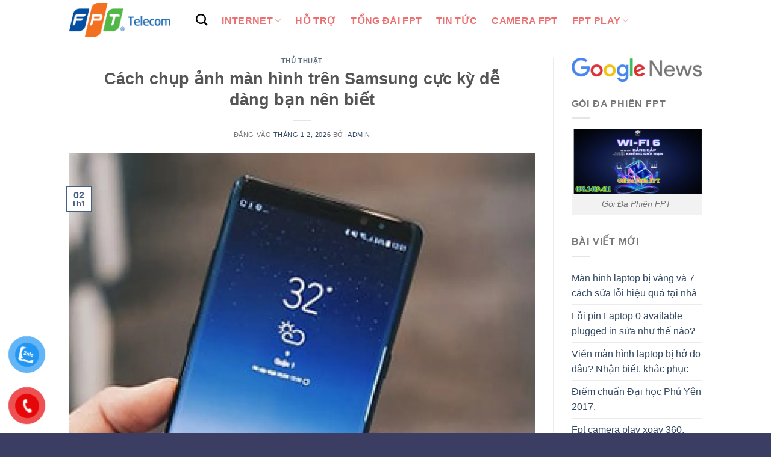

--- FILE ---
content_type: text/html; charset=UTF-8
request_url: https://fpt8.com/cach-chup-anh-man-hinh-tren-samsung-cuc-ky-de-dang-ban-nen-biet/
body_size: 45097
content:
<!DOCTYPE html>
<html lang="vi" prefix="og: https://ogp.me/ns#" class="loading-site no-js">
<head>
	<meta charset="UTF-8" />
	<link rel="profile" href="http://gmpg.org/xfn/11" />
	<link rel="pingback" href="https://fpt8.com/xmlrpc.php" />

	<script>(function(html){html.className = html.className.replace(/\bno-js\b/,'js')})(document.documentElement);</script>
<meta name="viewport" content="width=device-width, initial-scale=1" />
<!-- Tối ưu hóa công cụ tìm kiếm bởi Rank Math PRO - https://rankmath.com/ -->
<title>Cách chụp ảnh màn hình trên Samsung cực kỳ dễ dàng bạn nên biết - Lắp Mạng FPT</title>
<meta name="description" content="Có vài Cách chụp ảnh màn hình trên điện thoại Samsung Làm sao? Khi nào chúng ta cần sử dụng chức năng này?"/>
<meta name="robots" content="index, follow, max-snippet:-1, max-video-preview:-1, max-image-preview:large"/>
<link rel="canonical" href="https://fpt8.com/cach-chup-anh-man-hinh-tren-samsung-cuc-ky-de-dang-ban-nen-biet/" />
<meta property="og:locale" content="vi_VN" />
<meta property="og:type" content="article" />
<meta property="og:title" content="Cách chụp ảnh màn hình trên Samsung cực kỳ dễ dàng bạn nên biết - Lắp Mạng FPT" />
<meta property="og:description" content="Có vài Cách chụp ảnh màn hình trên điện thoại Samsung Làm sao? Khi nào chúng ta cần sử dụng chức năng này?" />
<meta property="og:url" content="https://fpt8.com/cach-chup-anh-man-hinh-tren-samsung-cuc-ky-de-dang-ban-nen-biet/" />
<meta property="og:site_name" content="Công Ty Cổ Phần Viễn Thông FPT" />
<meta property="article:section" content="Thủ Thuật" />
<meta property="article:published_time" content="2026-01-02T00:24:26+07:00" />
<meta name="twitter:card" content="summary_large_image" />
<meta name="twitter:title" content="Cách chụp ảnh màn hình trên Samsung cực kỳ dễ dàng bạn nên biết - Lắp Mạng FPT" />
<meta name="twitter:description" content="Có vài Cách chụp ảnh màn hình trên điện thoại Samsung Làm sao? Khi nào chúng ta cần sử dụng chức năng này?" />
<meta name="twitter:label1" content="Được viết bởi" />
<meta name="twitter:data1" content="Admin" />
<meta name="twitter:label2" content="Thời gian để đọc" />
<meta name="twitter:data2" content="9 phút" />
<script type="application/ld+json" class="rank-math-schema-pro">{"@context":"https://schema.org","@graph":[{"@type":"Organization","@id":"https://fpt8.com/#organization","name":"C\u00f4ng Ty C\u1ed5 Ph\u1ea7n Vi\u1ec5n Th\u00f4ng FPT","url":"https://fpt8.com"},{"@type":"WebSite","@id":"https://fpt8.com/#website","url":"https://fpt8.com","name":"C\u00f4ng Ty C\u1ed5 Ph\u1ea7n Vi\u1ec5n Th\u00f4ng FPT","publisher":{"@id":"https://fpt8.com/#organization"},"inLanguage":"vi"},{"@type":"ImageObject","@id":"https://i0.wp.com/hc.com.vn/i/ecommerce/media/3126235_NEWS_83867.jpg?w=690&amp;resize=690,300&amp;ssl=1","url":"https://i0.wp.com/hc.com.vn/i/ecommerce/media/3126235_NEWS_83867.jpg?w=690&amp;resize=690,300&amp;ssl=1","width":"690","height":"300","inLanguage":"vi"},{"@type":"WebPage","@id":"https://fpt8.com/cach-chup-anh-man-hinh-tren-samsung-cuc-ky-de-dang-ban-nen-biet/#webpage","url":"https://fpt8.com/cach-chup-anh-man-hinh-tren-samsung-cuc-ky-de-dang-ban-nen-biet/","name":"C\u00e1ch ch\u1ee5p \u1ea3nh m\u00e0n h\u00ecnh tr\u00ean Samsung c\u1ef1c k\u1ef3 d\u1ec5 d\u00e0ng b\u1ea1n n\u00ean bi\u1ebft - L\u1eafp M\u1ea1ng FPT","datePublished":"2026-01-02T00:24:26+07:00","dateModified":"2026-01-02T00:24:26+07:00","isPartOf":{"@id":"https://fpt8.com/#website"},"primaryImageOfPage":{"@id":"https://i0.wp.com/hc.com.vn/i/ecommerce/media/3126235_NEWS_83867.jpg?w=690&amp;resize=690,300&amp;ssl=1"},"inLanguage":"vi"},{"@type":"Person","@id":"https://fpt8.com/author/caotrinhfpt/","name":"Admin","url":"https://fpt8.com/author/caotrinhfpt/","image":{"@type":"ImageObject","@id":"https://secure.gravatar.com/avatar/f0e0eee806910b7214027a1594c83582c77afb19145f07ae7c67f2dd584d78b7?s=96&amp;d=mm&amp;r=g","url":"https://secure.gravatar.com/avatar/f0e0eee806910b7214027a1594c83582c77afb19145f07ae7c67f2dd584d78b7?s=96&amp;d=mm&amp;r=g","caption":"Admin","inLanguage":"vi"},"sameAs":["http://fpt8.com"],"worksFor":{"@id":"https://fpt8.com/#organization"}},{"@type":"BlogPosting","headline":"C\u00e1ch ch\u1ee5p \u1ea3nh m\u00e0n h\u00ecnh tr\u00ean Samsung c\u1ef1c k\u1ef3 d\u1ec5 d\u00e0ng b\u1ea1n n\u00ean bi\u1ebft - L\u1eafp M\u1ea1ng FPT","datePublished":"2026-01-02T00:24:26+07:00","dateModified":"2026-01-02T00:24:26+07:00","articleSection":"Th\u1ee7 Thu\u1eadt","author":{"@id":"https://fpt8.com/author/caotrinhfpt/","name":"Admin"},"publisher":{"@id":"https://fpt8.com/#organization"},"description":"C\u00f3 v\u00e0i C\u00e1ch ch\u1ee5p \u1ea3nh m\u00e0n h\u00ecnh tr\u00ean \u0111i\u1ec7n tho\u1ea1i Samsung L\u00e0m sao? Khi n\u00e0o ch\u00fang ta c\u1ea7n s\u1eed d\u1ee5ng ch\u1ee9c n\u0103ng n\u00e0y?","name":"C\u00e1ch ch\u1ee5p \u1ea3nh m\u00e0n h\u00ecnh tr\u00ean Samsung c\u1ef1c k\u1ef3 d\u1ec5 d\u00e0ng b\u1ea1n n\u00ean bi\u1ebft - L\u1eafp M\u1ea1ng FPT","@id":"https://fpt8.com/cach-chup-anh-man-hinh-tren-samsung-cuc-ky-de-dang-ban-nen-biet/#richSnippet","isPartOf":{"@id":"https://fpt8.com/cach-chup-anh-man-hinh-tren-samsung-cuc-ky-de-dang-ban-nen-biet/#webpage"},"image":{"@id":"https://i0.wp.com/hc.com.vn/i/ecommerce/media/3126235_NEWS_83867.jpg?w=690&amp;resize=690,300&amp;ssl=1"},"inLanguage":"vi","mainEntityOfPage":{"@id":"https://fpt8.com/cach-chup-anh-man-hinh-tren-samsung-cuc-ky-de-dang-ban-nen-biet/#webpage"}}]}</script>
<!-- /Plugin SEO WordPress Rank Math -->

<link rel='prefetch' href='https://fpt8.com/wp-content/themes/flatsome/assets/js/flatsome.js?ver=e1ad26bd5672989785e1' />
<link rel='prefetch' href='https://fpt8.com/wp-content/themes/flatsome/assets/js/chunk.slider.js?ver=3.19.12' />
<link rel='prefetch' href='https://fpt8.com/wp-content/themes/flatsome/assets/js/chunk.popups.js?ver=3.19.12' />
<link rel='prefetch' href='https://fpt8.com/wp-content/themes/flatsome/assets/js/chunk.tooltips.js?ver=3.19.12' />
<link rel='prefetch' href='https://fpt8.com/wp-content/themes/flatsome/assets/js/woocommerce.js?ver=dd6035ce106022a74757' />
<link rel="alternate" type="application/rss+xml" title="Dòng thông tin Lắp Mạng FPT &raquo;" href="https://fpt8.com/feed/" />
<link rel="alternate" type="application/rss+xml" title="Lắp Mạng FPT &raquo; Dòng bình luận" href="https://fpt8.com/comments/feed/" />
<link rel="alternate" title="oNhúng (JSON)" type="application/json+oembed" href="https://fpt8.com/wp-json/oembed/1.0/embed?url=https%3A%2F%2Ffpt8.com%2Fcach-chup-anh-man-hinh-tren-samsung-cuc-ky-de-dang-ban-nen-biet%2F" />
<link rel="alternate" title="oNhúng (XML)" type="text/xml+oembed" href="https://fpt8.com/wp-json/oembed/1.0/embed?url=https%3A%2F%2Ffpt8.com%2Fcach-chup-anh-man-hinh-tren-samsung-cuc-ky-de-dang-ban-nen-biet%2F&#038;format=xml" />
<style id='wp-img-auto-sizes-contain-inline-css' type='text/css'>
img:is([sizes=auto i],[sizes^="auto," i]){contain-intrinsic-size:3000px 1500px}
/*# sourceURL=wp-img-auto-sizes-contain-inline-css */
</style>

<style id='wp-emoji-styles-inline-css' type='text/css'>

	img.wp-smiley, img.emoji {
		display: inline !important;
		border: none !important;
		box-shadow: none !important;
		height: 1em !important;
		width: 1em !important;
		margin: 0 0.07em !important;
		vertical-align: -0.1em !important;
		background: none !important;
		padding: 0 !important;
	}
/*# sourceURL=wp-emoji-styles-inline-css */
</style>
<style id='wp-block-library-inline-css' type='text/css'>
:root{--wp-block-synced-color:#7a00df;--wp-block-synced-color--rgb:122,0,223;--wp-bound-block-color:var(--wp-block-synced-color);--wp-editor-canvas-background:#ddd;--wp-admin-theme-color:#007cba;--wp-admin-theme-color--rgb:0,124,186;--wp-admin-theme-color-darker-10:#006ba1;--wp-admin-theme-color-darker-10--rgb:0,107,160.5;--wp-admin-theme-color-darker-20:#005a87;--wp-admin-theme-color-darker-20--rgb:0,90,135;--wp-admin-border-width-focus:2px}@media (min-resolution:192dpi){:root{--wp-admin-border-width-focus:1.5px}}.wp-element-button{cursor:pointer}:root .has-very-light-gray-background-color{background-color:#eee}:root .has-very-dark-gray-background-color{background-color:#313131}:root .has-very-light-gray-color{color:#eee}:root .has-very-dark-gray-color{color:#313131}:root .has-vivid-green-cyan-to-vivid-cyan-blue-gradient-background{background:linear-gradient(135deg,#00d084,#0693e3)}:root .has-purple-crush-gradient-background{background:linear-gradient(135deg,#34e2e4,#4721fb 50%,#ab1dfe)}:root .has-hazy-dawn-gradient-background{background:linear-gradient(135deg,#faaca8,#dad0ec)}:root .has-subdued-olive-gradient-background{background:linear-gradient(135deg,#fafae1,#67a671)}:root .has-atomic-cream-gradient-background{background:linear-gradient(135deg,#fdd79a,#004a59)}:root .has-nightshade-gradient-background{background:linear-gradient(135deg,#330968,#31cdcf)}:root .has-midnight-gradient-background{background:linear-gradient(135deg,#020381,#2874fc)}:root{--wp--preset--font-size--normal:16px;--wp--preset--font-size--huge:42px}.has-regular-font-size{font-size:1em}.has-larger-font-size{font-size:2.625em}.has-normal-font-size{font-size:var(--wp--preset--font-size--normal)}.has-huge-font-size{font-size:var(--wp--preset--font-size--huge)}.has-text-align-center{text-align:center}.has-text-align-left{text-align:left}.has-text-align-right{text-align:right}.has-fit-text{white-space:nowrap!important}#end-resizable-editor-section{display:none}.aligncenter{clear:both}.items-justified-left{justify-content:flex-start}.items-justified-center{justify-content:center}.items-justified-right{justify-content:flex-end}.items-justified-space-between{justify-content:space-between}.screen-reader-text{border:0;clip-path:inset(50%);height:1px;margin:-1px;overflow:hidden;padding:0;position:absolute;width:1px;word-wrap:normal!important}.screen-reader-text:focus{background-color:#ddd;clip-path:none;color:#444;display:block;font-size:1em;height:auto;left:5px;line-height:normal;padding:15px 23px 14px;text-decoration:none;top:5px;width:auto;z-index:100000}html :where(.has-border-color){border-style:solid}html :where([style*=border-top-color]){border-top-style:solid}html :where([style*=border-right-color]){border-right-style:solid}html :where([style*=border-bottom-color]){border-bottom-style:solid}html :where([style*=border-left-color]){border-left-style:solid}html :where([style*=border-width]){border-style:solid}html :where([style*=border-top-width]){border-top-style:solid}html :where([style*=border-right-width]){border-right-style:solid}html :where([style*=border-bottom-width]){border-bottom-style:solid}html :where([style*=border-left-width]){border-left-style:solid}html :where(img[class*=wp-image-]){height:auto;max-width:100%}:where(figure){margin:0 0 1em}html :where(.is-position-sticky){--wp-admin--admin-bar--position-offset:var(--wp-admin--admin-bar--height,0px)}@media screen and (max-width:600px){html :where(.is-position-sticky){--wp-admin--admin-bar--position-offset:0px}}

/*# sourceURL=wp-block-library-inline-css */
</style><link rel='stylesheet' id='wc-blocks-style-css' href='https://fpt8.com/wp-content/plugins/woocommerce/assets/client/blocks/wc-blocks.css?ver=wc-10.4.3' type='text/css' media='all' />
<style id='global-styles-inline-css' type='text/css'>
:root{--wp--preset--aspect-ratio--square: 1;--wp--preset--aspect-ratio--4-3: 4/3;--wp--preset--aspect-ratio--3-4: 3/4;--wp--preset--aspect-ratio--3-2: 3/2;--wp--preset--aspect-ratio--2-3: 2/3;--wp--preset--aspect-ratio--16-9: 16/9;--wp--preset--aspect-ratio--9-16: 9/16;--wp--preset--color--black: #000000;--wp--preset--color--cyan-bluish-gray: #abb8c3;--wp--preset--color--white: #ffffff;--wp--preset--color--pale-pink: #f78da7;--wp--preset--color--vivid-red: #cf2e2e;--wp--preset--color--luminous-vivid-orange: #ff6900;--wp--preset--color--luminous-vivid-amber: #fcb900;--wp--preset--color--light-green-cyan: #7bdcb5;--wp--preset--color--vivid-green-cyan: #00d084;--wp--preset--color--pale-cyan-blue: #8ed1fc;--wp--preset--color--vivid-cyan-blue: #0693e3;--wp--preset--color--vivid-purple: #9b51e0;--wp--preset--color--primary: #446084;--wp--preset--color--secondary: #d26e4b;--wp--preset--color--success: #7a9c59;--wp--preset--color--alert: #b20000;--wp--preset--gradient--vivid-cyan-blue-to-vivid-purple: linear-gradient(135deg,rgb(6,147,227) 0%,rgb(155,81,224) 100%);--wp--preset--gradient--light-green-cyan-to-vivid-green-cyan: linear-gradient(135deg,rgb(122,220,180) 0%,rgb(0,208,130) 100%);--wp--preset--gradient--luminous-vivid-amber-to-luminous-vivid-orange: linear-gradient(135deg,rgb(252,185,0) 0%,rgb(255,105,0) 100%);--wp--preset--gradient--luminous-vivid-orange-to-vivid-red: linear-gradient(135deg,rgb(255,105,0) 0%,rgb(207,46,46) 100%);--wp--preset--gradient--very-light-gray-to-cyan-bluish-gray: linear-gradient(135deg,rgb(238,238,238) 0%,rgb(169,184,195) 100%);--wp--preset--gradient--cool-to-warm-spectrum: linear-gradient(135deg,rgb(74,234,220) 0%,rgb(151,120,209) 20%,rgb(207,42,186) 40%,rgb(238,44,130) 60%,rgb(251,105,98) 80%,rgb(254,248,76) 100%);--wp--preset--gradient--blush-light-purple: linear-gradient(135deg,rgb(255,206,236) 0%,rgb(152,150,240) 100%);--wp--preset--gradient--blush-bordeaux: linear-gradient(135deg,rgb(254,205,165) 0%,rgb(254,45,45) 50%,rgb(107,0,62) 100%);--wp--preset--gradient--luminous-dusk: linear-gradient(135deg,rgb(255,203,112) 0%,rgb(199,81,192) 50%,rgb(65,88,208) 100%);--wp--preset--gradient--pale-ocean: linear-gradient(135deg,rgb(255,245,203) 0%,rgb(182,227,212) 50%,rgb(51,167,181) 100%);--wp--preset--gradient--electric-grass: linear-gradient(135deg,rgb(202,248,128) 0%,rgb(113,206,126) 100%);--wp--preset--gradient--midnight: linear-gradient(135deg,rgb(2,3,129) 0%,rgb(40,116,252) 100%);--wp--preset--font-size--small: 13px;--wp--preset--font-size--medium: 20px;--wp--preset--font-size--large: 36px;--wp--preset--font-size--x-large: 42px;--wp--preset--spacing--20: 0.44rem;--wp--preset--spacing--30: 0.67rem;--wp--preset--spacing--40: 1rem;--wp--preset--spacing--50: 1.5rem;--wp--preset--spacing--60: 2.25rem;--wp--preset--spacing--70: 3.38rem;--wp--preset--spacing--80: 5.06rem;--wp--preset--shadow--natural: 6px 6px 9px rgba(0, 0, 0, 0.2);--wp--preset--shadow--deep: 12px 12px 50px rgba(0, 0, 0, 0.4);--wp--preset--shadow--sharp: 6px 6px 0px rgba(0, 0, 0, 0.2);--wp--preset--shadow--outlined: 6px 6px 0px -3px rgb(255, 255, 255), 6px 6px rgb(0, 0, 0);--wp--preset--shadow--crisp: 6px 6px 0px rgb(0, 0, 0);}:where(body) { margin: 0; }.wp-site-blocks > .alignleft { float: left; margin-right: 2em; }.wp-site-blocks > .alignright { float: right; margin-left: 2em; }.wp-site-blocks > .aligncenter { justify-content: center; margin-left: auto; margin-right: auto; }:where(.is-layout-flex){gap: 0.5em;}:where(.is-layout-grid){gap: 0.5em;}.is-layout-flow > .alignleft{float: left;margin-inline-start: 0;margin-inline-end: 2em;}.is-layout-flow > .alignright{float: right;margin-inline-start: 2em;margin-inline-end: 0;}.is-layout-flow > .aligncenter{margin-left: auto !important;margin-right: auto !important;}.is-layout-constrained > .alignleft{float: left;margin-inline-start: 0;margin-inline-end: 2em;}.is-layout-constrained > .alignright{float: right;margin-inline-start: 2em;margin-inline-end: 0;}.is-layout-constrained > .aligncenter{margin-left: auto !important;margin-right: auto !important;}.is-layout-constrained > :where(:not(.alignleft):not(.alignright):not(.alignfull)){margin-left: auto !important;margin-right: auto !important;}body .is-layout-flex{display: flex;}.is-layout-flex{flex-wrap: wrap;align-items: center;}.is-layout-flex > :is(*, div){margin: 0;}body .is-layout-grid{display: grid;}.is-layout-grid > :is(*, div){margin: 0;}body{padding-top: 0px;padding-right: 0px;padding-bottom: 0px;padding-left: 0px;}a:where(:not(.wp-element-button)){text-decoration: none;}:root :where(.wp-element-button, .wp-block-button__link){background-color: #32373c;border-width: 0;color: #fff;font-family: inherit;font-size: inherit;font-style: inherit;font-weight: inherit;letter-spacing: inherit;line-height: inherit;padding-top: calc(0.667em + 2px);padding-right: calc(1.333em + 2px);padding-bottom: calc(0.667em + 2px);padding-left: calc(1.333em + 2px);text-decoration: none;text-transform: inherit;}.has-black-color{color: var(--wp--preset--color--black) !important;}.has-cyan-bluish-gray-color{color: var(--wp--preset--color--cyan-bluish-gray) !important;}.has-white-color{color: var(--wp--preset--color--white) !important;}.has-pale-pink-color{color: var(--wp--preset--color--pale-pink) !important;}.has-vivid-red-color{color: var(--wp--preset--color--vivid-red) !important;}.has-luminous-vivid-orange-color{color: var(--wp--preset--color--luminous-vivid-orange) !important;}.has-luminous-vivid-amber-color{color: var(--wp--preset--color--luminous-vivid-amber) !important;}.has-light-green-cyan-color{color: var(--wp--preset--color--light-green-cyan) !important;}.has-vivid-green-cyan-color{color: var(--wp--preset--color--vivid-green-cyan) !important;}.has-pale-cyan-blue-color{color: var(--wp--preset--color--pale-cyan-blue) !important;}.has-vivid-cyan-blue-color{color: var(--wp--preset--color--vivid-cyan-blue) !important;}.has-vivid-purple-color{color: var(--wp--preset--color--vivid-purple) !important;}.has-primary-color{color: var(--wp--preset--color--primary) !important;}.has-secondary-color{color: var(--wp--preset--color--secondary) !important;}.has-success-color{color: var(--wp--preset--color--success) !important;}.has-alert-color{color: var(--wp--preset--color--alert) !important;}.has-black-background-color{background-color: var(--wp--preset--color--black) !important;}.has-cyan-bluish-gray-background-color{background-color: var(--wp--preset--color--cyan-bluish-gray) !important;}.has-white-background-color{background-color: var(--wp--preset--color--white) !important;}.has-pale-pink-background-color{background-color: var(--wp--preset--color--pale-pink) !important;}.has-vivid-red-background-color{background-color: var(--wp--preset--color--vivid-red) !important;}.has-luminous-vivid-orange-background-color{background-color: var(--wp--preset--color--luminous-vivid-orange) !important;}.has-luminous-vivid-amber-background-color{background-color: var(--wp--preset--color--luminous-vivid-amber) !important;}.has-light-green-cyan-background-color{background-color: var(--wp--preset--color--light-green-cyan) !important;}.has-vivid-green-cyan-background-color{background-color: var(--wp--preset--color--vivid-green-cyan) !important;}.has-pale-cyan-blue-background-color{background-color: var(--wp--preset--color--pale-cyan-blue) !important;}.has-vivid-cyan-blue-background-color{background-color: var(--wp--preset--color--vivid-cyan-blue) !important;}.has-vivid-purple-background-color{background-color: var(--wp--preset--color--vivid-purple) !important;}.has-primary-background-color{background-color: var(--wp--preset--color--primary) !important;}.has-secondary-background-color{background-color: var(--wp--preset--color--secondary) !important;}.has-success-background-color{background-color: var(--wp--preset--color--success) !important;}.has-alert-background-color{background-color: var(--wp--preset--color--alert) !important;}.has-black-border-color{border-color: var(--wp--preset--color--black) !important;}.has-cyan-bluish-gray-border-color{border-color: var(--wp--preset--color--cyan-bluish-gray) !important;}.has-white-border-color{border-color: var(--wp--preset--color--white) !important;}.has-pale-pink-border-color{border-color: var(--wp--preset--color--pale-pink) !important;}.has-vivid-red-border-color{border-color: var(--wp--preset--color--vivid-red) !important;}.has-luminous-vivid-orange-border-color{border-color: var(--wp--preset--color--luminous-vivid-orange) !important;}.has-luminous-vivid-amber-border-color{border-color: var(--wp--preset--color--luminous-vivid-amber) !important;}.has-light-green-cyan-border-color{border-color: var(--wp--preset--color--light-green-cyan) !important;}.has-vivid-green-cyan-border-color{border-color: var(--wp--preset--color--vivid-green-cyan) !important;}.has-pale-cyan-blue-border-color{border-color: var(--wp--preset--color--pale-cyan-blue) !important;}.has-vivid-cyan-blue-border-color{border-color: var(--wp--preset--color--vivid-cyan-blue) !important;}.has-vivid-purple-border-color{border-color: var(--wp--preset--color--vivid-purple) !important;}.has-primary-border-color{border-color: var(--wp--preset--color--primary) !important;}.has-secondary-border-color{border-color: var(--wp--preset--color--secondary) !important;}.has-success-border-color{border-color: var(--wp--preset--color--success) !important;}.has-alert-border-color{border-color: var(--wp--preset--color--alert) !important;}.has-vivid-cyan-blue-to-vivid-purple-gradient-background{background: var(--wp--preset--gradient--vivid-cyan-blue-to-vivid-purple) !important;}.has-light-green-cyan-to-vivid-green-cyan-gradient-background{background: var(--wp--preset--gradient--light-green-cyan-to-vivid-green-cyan) !important;}.has-luminous-vivid-amber-to-luminous-vivid-orange-gradient-background{background: var(--wp--preset--gradient--luminous-vivid-amber-to-luminous-vivid-orange) !important;}.has-luminous-vivid-orange-to-vivid-red-gradient-background{background: var(--wp--preset--gradient--luminous-vivid-orange-to-vivid-red) !important;}.has-very-light-gray-to-cyan-bluish-gray-gradient-background{background: var(--wp--preset--gradient--very-light-gray-to-cyan-bluish-gray) !important;}.has-cool-to-warm-spectrum-gradient-background{background: var(--wp--preset--gradient--cool-to-warm-spectrum) !important;}.has-blush-light-purple-gradient-background{background: var(--wp--preset--gradient--blush-light-purple) !important;}.has-blush-bordeaux-gradient-background{background: var(--wp--preset--gradient--blush-bordeaux) !important;}.has-luminous-dusk-gradient-background{background: var(--wp--preset--gradient--luminous-dusk) !important;}.has-pale-ocean-gradient-background{background: var(--wp--preset--gradient--pale-ocean) !important;}.has-electric-grass-gradient-background{background: var(--wp--preset--gradient--electric-grass) !important;}.has-midnight-gradient-background{background: var(--wp--preset--gradient--midnight) !important;}.has-small-font-size{font-size: var(--wp--preset--font-size--small) !important;}.has-medium-font-size{font-size: var(--wp--preset--font-size--medium) !important;}.has-large-font-size{font-size: var(--wp--preset--font-size--large) !important;}.has-x-large-font-size{font-size: var(--wp--preset--font-size--x-large) !important;}
/*# sourceURL=global-styles-inline-css */
</style>

<link rel='stylesheet' id='kk-star-ratings-css' href='https://fpt8.com/wp-content/plugins/kk-star-ratings/src/core/public/css/kk-star-ratings.min.css?ver=5.4.10.3' type='text/css' media='all' />
<style id='woocommerce-inline-inline-css' type='text/css'>
.woocommerce form .form-row .required { visibility: visible; }
/*# sourceURL=woocommerce-inline-inline-css */
</style>
<link rel='stylesheet' id='pzf-style-css' href='https://fpt8.com/wp-content/plugins/button-contact-vr/legacy/css/style.css?ver=1' type='text/css' media='all' />
<link rel='stylesheet' id='fixedtoc-style-css' href='https://fpt8.com/wp-content/plugins/fixed-toc/frontend/assets/css/ftoc.min.css?ver=3.1.28' type='text/css' media='all' />
<style id='fixedtoc-style-inline-css' type='text/css'>
#ftwp-container.ftwp-wrap #ftwp-contents { width: 220px; height: auto; } #ftwp-container.ftwp-wrap #ftwp-trigger { width: 37px; height: 37px; font-size: 22.2px; } #ftwp-container #ftwp-trigger.ftwp-border-medium { font-size: 21.2px; } #ftwp-container.ftwp-wrap #ftwp-header { font-size: 18px; font-family: 'Times New Roman', Times, serif; } #ftwp-container.ftwp-wrap #ftwp-header-title { font-weight: bold; } #ftwp-container.ftwp-wrap #ftwp-list { font-size: 12px; font-family: 'Times New Roman', Times, serif; } #ftwp-container #ftwp-list.ftwp-liststyle-decimal .ftwp-anchor::before { font-size: 12px; } #ftwp-container #ftwp-list.ftwp-strong-first>.ftwp-item>.ftwp-anchor .ftwp-text { font-size: 13.2px; } #ftwp-container #ftwp-list.ftwp-strong-first.ftwp-liststyle-decimal>.ftwp-item>.ftwp-anchor::before { font-size: 13.2px; } #ftwp-container.ftwp-wrap #ftwp-trigger { color: #333; background: rgba(255,255,255,0.95); } #ftwp-container.ftwp-wrap #ftwp-trigger { border-color: rgba(51,51,51,0.95); } #ftwp-container.ftwp-wrap #ftwp-contents { border-color: rgba(51,51,51,0.95); } #ftwp-container.ftwp-wrap #ftwp-header { color: #333; background: rgba(243,243,243,0.95); } #ftwp-container.ftwp-wrap #ftwp-contents:hover #ftwp-header { background: #f3f3f3; } #ftwp-container.ftwp-wrap #ftwp-list { color: #333; background: rgba(243,243,243,0.95); } #ftwp-container.ftwp-wrap #ftwp-contents:hover #ftwp-list { background: #f3f3f3; } #ftwp-container.ftwp-wrap #ftwp-list .ftwp-anchor:hover { color: #00A368; } #ftwp-container.ftwp-wrap #ftwp-list .ftwp-anchor:focus, #ftwp-container.ftwp-wrap #ftwp-list .ftwp-active, #ftwp-container.ftwp-wrap #ftwp-list .ftwp-active:hover { color: #fff; } #ftwp-container.ftwp-wrap #ftwp-list .ftwp-text::before { background: rgba(221,51,51,0.95); } .ftwp-heading-target::before { background: rgba(221,51,51,0.95); }
/*# sourceURL=fixedtoc-style-inline-css */
</style>
<link rel='stylesheet' id='flatsome-main-css' href='https://fpt8.com/wp-content/themes/flatsome/assets/css/flatsome.css?ver=3.19.12' type='text/css' media='all' />
<style id='flatsome-main-inline-css' type='text/css'>
@font-face {
				font-family: "fl-icons";
				font-display: block;
				src: url(https://fpt8.com/wp-content/themes/flatsome/assets/css/icons/fl-icons.eot?v=3.19.12);
				src:
					url(https://fpt8.com/wp-content/themes/flatsome/assets/css/icons/fl-icons.eot#iefix?v=3.19.12) format("embedded-opentype"),
					url(https://fpt8.com/wp-content/themes/flatsome/assets/css/icons/fl-icons.woff2?v=3.19.12) format("woff2"),
					url(https://fpt8.com/wp-content/themes/flatsome/assets/css/icons/fl-icons.ttf?v=3.19.12) format("truetype"),
					url(https://fpt8.com/wp-content/themes/flatsome/assets/css/icons/fl-icons.woff?v=3.19.12) format("woff"),
					url(https://fpt8.com/wp-content/themes/flatsome/assets/css/icons/fl-icons.svg?v=3.19.12#fl-icons) format("svg");
			}
/*# sourceURL=flatsome-main-inline-css */
</style>
<link rel='stylesheet' id='flatsome-shop-css' href='https://fpt8.com/wp-content/themes/flatsome/assets/css/flatsome-shop.css?ver=3.19.12' type='text/css' media='all' />
<link rel='stylesheet' id='flatsome-style-css' href='https://fpt8.com/wp-content/themes/flatsome/style.css?ver=3.19.12' type='text/css' media='all' />
<script type="text/javascript" src="https://fpt8.com/wp-includes/js/jquery/jquery.min.js?ver=3.7.1" id="jquery-core-js"></script>
<script type="text/javascript" src="https://fpt8.com/wp-includes/js/jquery/jquery-migrate.min.js?ver=3.4.1" id="jquery-migrate-js"></script>
<script type="text/javascript" src="https://fpt8.com/wp-content/plugins/woocommerce/assets/js/jquery-blockui/jquery.blockUI.min.js?ver=2.7.0-wc.10.4.3" id="wc-jquery-blockui-js" data-wp-strategy="defer"></script>
<script type="text/javascript" id="wc-add-to-cart-js-extra">
/* <![CDATA[ */
var wc_add_to_cart_params = {"ajax_url":"/wp-admin/admin-ajax.php","wc_ajax_url":"/?wc-ajax=%%endpoint%%","i18n_view_cart":"Xem gi\u1ecf h\u00e0ng","cart_url":"https://fpt8.com/gio-hang/","is_cart":"","cart_redirect_after_add":"no"};
//# sourceURL=wc-add-to-cart-js-extra
/* ]]> */
</script>
<script type="text/javascript" src="https://fpt8.com/wp-content/plugins/woocommerce/assets/js/frontend/add-to-cart.min.js?ver=10.4.3" id="wc-add-to-cart-js" defer="defer" data-wp-strategy="defer"></script>
<script type="text/javascript" src="https://fpt8.com/wp-content/plugins/woocommerce/assets/js/js-cookie/js.cookie.min.js?ver=2.1.4-wc.10.4.3" id="wc-js-cookie-js" data-wp-strategy="defer"></script>
<link rel="https://api.w.org/" href="https://fpt8.com/wp-json/" /><link rel="alternate" title="JSON" type="application/json" href="https://fpt8.com/wp-json/wp/v2/posts/2787" /><link rel="EditURI" type="application/rsd+xml" title="RSD" href="https://fpt8.com/xmlrpc.php?rsd" />
<link rel='shortlink' href='https://fpt8.com/?p=2787' />
<link rel='dns-prefetch' href='https://i0.wp.com/'><link rel='preconnect' href='https://i0.wp.com/' crossorigin><link rel='dns-prefetch' href='https://i1.wp.com/'><link rel='preconnect' href='https://i1.wp.com/' crossorigin><link rel='dns-prefetch' href='https://i2.wp.com/'><link rel='preconnect' href='https://i2.wp.com/' crossorigin><link rel='dns-prefetch' href='https://i3.wp.com/'><link rel='preconnect' href='https://i3.wp.com/' crossorigin><!-- FIFU:meta:begin:image -->
<meta property="og:image" content="https://i1.wp.com/hc.com.vn/i/ecommerce/media/3126235_NEWS_83867.jpg?ssl=1" />
<!-- FIFU:meta:end:image --><!-- FIFU:meta:begin:twitter -->
<meta name="twitter:card" content="summary_large_image" />
<meta name="twitter:title" content="Cách chụp ảnh màn hình trên Samsung cực kỳ dễ dàng bạn nên biết" />
<meta name="twitter:description" content="" />
<meta name="twitter:image" content="https://i1.wp.com/hc.com.vn/i/ecommerce/media/3126235_NEWS_83867.jpg?ssl=1" />
<!-- FIFU:meta:end:twitter --><!-- Google Tag Manager -->
<script>(function(w,d,s,l,i){w[l]=w[l]||[];w[l].push({'gtm.start':
new Date().getTime(),event:'gtm.js'});var f=d.getElementsByTagName(s)[0],
j=d.createElement(s),dl=l!='dataLayer'?'&l='+l:'';j.async=true;j.src=
'https://www.googletagmanager.com/gtm.js?id='+i+dl;f.parentNode.insertBefore(j,f);
})(window,document,'script','dataLayer','GTM-MGNPFSHL');</script>
<!-- End Google Tag Manager -->	<noscript><style>.woocommerce-product-gallery{ opacity: 1 !important; }</style></noscript>
	<link rel="icon" href="https://fpt8.com/wp-content/uploads/2023/07/cropped-fpt-32x32.png" sizes="32x32" />
<link rel="icon" href="https://fpt8.com/wp-content/uploads/2023/07/cropped-fpt-192x192.png" sizes="192x192" />
<link rel="apple-touch-icon" href="https://fpt8.com/wp-content/uploads/2023/07/cropped-fpt-180x180.png" />
<meta name="msapplication-TileImage" content="https://fpt8.com/wp-content/uploads/2023/07/cropped-fpt-270x270.png" />

<!-- FIFU:jsonld:begin -->
<script type="application/ld+json">{"@context":"https://schema.org","@graph":[{"@type":"ImageObject","@id":"https://i1.wp.com/hc.com.vn/i/ecommerce/media/3126235_NEWS_83867.jpg?ssl=1","url":"https://i1.wp.com/hc.com.vn/i/ecommerce/media/3126235_NEWS_83867.jpg?ssl=1","contentUrl":"https://i1.wp.com/hc.com.vn/i/ecommerce/media/3126235_NEWS_83867.jpg?ssl=1","mainEntityOfPage":"https://fpt8.com/cach-chup-anh-man-hinh-tren-samsung-cuc-ky-de-dang-ban-nen-biet/"}]}</script>
<!-- FIFU:jsonld:end -->
<style id="custom-css" type="text/css">:root {--primary-color: #446084;--fs-color-primary: #446084;--fs-color-secondary: #d26e4b;--fs-color-success: #7a9c59;--fs-color-alert: #b20000;--fs-experimental-link-color: #334862;--fs-experimental-link-color-hover: #111;}.tooltipster-base {--tooltip-color: #fff;--tooltip-bg-color: #000;}.off-canvas-right .mfp-content, .off-canvas-left .mfp-content {--drawer-width: 300px;}.off-canvas .mfp-content.off-canvas-cart {--drawer-width: 360px;}.header-main{height: 66px}#logo img{max-height: 66px}#logo{width:168px;}.header-bottom{min-height: 55px}.header-top{min-height: 62px}.transparent .header-main{height: 104px}.transparent #logo img{max-height: 104px}.has-transparent + .page-title:first-of-type,.has-transparent + #main > .page-title,.has-transparent + #main > div > .page-title,.has-transparent + #main .page-header-wrapper:first-of-type .page-title{padding-top: 104px;}.transparent .header-wrapper{background-color: #61e045!important;}.transparent .top-divider{display: none;}.header.show-on-scroll,.stuck .header-main{height:70px!important}.stuck #logo img{max-height: 70px!important}.search-form{ width: 61%;}.header-bottom {background-color: #f1f1f1}.top-bar-nav > li > a{line-height: 38px }.header-main .nav > li > a{line-height: 42px }.header-wrapper:not(.stuck) .header-main .header-nav{margin-top: 3px }.stuck .header-main .nav > li > a{line-height: 50px }@media (max-width: 549px) {.header-main{height: 70px}#logo img{max-height: 70px}}.header-top{background-color:rgba(255,255,255,0.88)!important;}.header:not(.transparent) .top-bar-nav > li > a {color: #1e73be;}.header:not(.transparent) .top-bar-nav.nav > li > a:hover,.header:not(.transparent) .top-bar-nav.nav > li.active > a,.header:not(.transparent) .top-bar-nav.nav > li.current > a,.header:not(.transparent) .top-bar-nav.nav > li > a.active,.header:not(.transparent) .top-bar-nav.nav > li > a.current{color: #de1010;}.top-bar-nav.nav-line-bottom > li > a:before,.top-bar-nav.nav-line-grow > li > a:before,.top-bar-nav.nav-line > li > a:before,.top-bar-nav.nav-box > li > a:hover,.top-bar-nav.nav-box > li.active > a,.top-bar-nav.nav-pills > li > a:hover,.top-bar-nav.nav-pills > li.active > a{color:#FFF!important;background-color: #de1010;}.header:not(.transparent) .header-nav-main.nav > li > a {color: #ec6e6e;}.header:not(.transparent) .header-nav-main.nav > li > a:hover,.header:not(.transparent) .header-nav-main.nav > li.active > a,.header:not(.transparent) .header-nav-main.nav > li.current > a,.header:not(.transparent) .header-nav-main.nav > li > a.active,.header:not(.transparent) .header-nav-main.nav > li > a.current{color: rgba(238,86,73,0.99);}.header-nav-main.nav-line-bottom > li > a:before,.header-nav-main.nav-line-grow > li > a:before,.header-nav-main.nav-line > li > a:before,.header-nav-main.nav-box > li > a:hover,.header-nav-main.nav-box > li.active > a,.header-nav-main.nav-pills > li > a:hover,.header-nav-main.nav-pills > li.active > a{color:#FFF!important;background-color: rgba(238,86,73,0.99);}@media screen and (min-width: 550px){.products .box-vertical .box-image{min-width: 300px!important;width: 300px!important;}}.header-main .social-icons,.header-main .cart-icon strong,.header-main .menu-title,.header-main .header-button > .button.is-outline,.header-main .nav > li > a > i:not(.icon-angle-down){color: #000000!important;}.header-main .header-button > .button.is-outline,.header-main .cart-icon strong:after,.header-main .cart-icon strong{border-color: #000000!important;}.header-main .header-button > .button:not(.is-outline){background-color: #000000!important;}.header-main .current-dropdown .cart-icon strong,.header-main .header-button > .button:hover,.header-main .header-button > .button:hover i,.header-main .header-button > .button:hover span{color:#FFF!important;}.header-main .menu-title:hover,.header-main .social-icons a:hover,.header-main .header-button > .button.is-outline:hover,.header-main .nav > li > a:hover > i:not(.icon-angle-down){color: #000000!important;}.header-main .current-dropdown .cart-icon strong,.header-main .header-button > .button:hover{background-color: #000000!important;}.header-main .current-dropdown .cart-icon strong:after,.header-main .current-dropdown .cart-icon strong,.header-main .header-button > .button:hover{border-color: #000000!important;}.footer-1{background-color: #a8a8a8}.footer-2{background-color: #2276bf}.absolute-footer, html{background-color: #3c3d63}.nav-vertical-fly-out > li + li {border-top-width: 1px; border-top-style: solid;}.label-new.menu-item > a:after{content:"Mới";}.label-hot.menu-item > a:after{content:"Nổi bật";}.label-sale.menu-item > a:after{content:"Giảm giá";}.label-popular.menu-item > a:after{content:"Phổ biến";}</style><style id="kirki-inline-styles"></style><style id="wpforms-css-vars-root">
				:root {
					--wpforms-field-border-radius: 3px;
--wpforms-field-background-color: #ffffff;
--wpforms-field-border-color: rgba( 0, 0, 0, 0.25 );
--wpforms-field-text-color: rgba( 0, 0, 0, 0.7 );
--wpforms-label-color: rgba( 0, 0, 0, 0.85 );
--wpforms-label-sublabel-color: rgba( 0, 0, 0, 0.55 );
--wpforms-label-error-color: #d63637;
--wpforms-button-border-radius: 3px;
--wpforms-button-background-color: #066aab;
--wpforms-button-text-color: #ffffff;
--wpforms-field-size-input-height: 43px;
--wpforms-field-size-input-spacing: 15px;
--wpforms-field-size-font-size: 16px;
--wpforms-field-size-line-height: 19px;
--wpforms-field-size-padding-h: 14px;
--wpforms-field-size-checkbox-size: 16px;
--wpforms-field-size-sublabel-spacing: 5px;
--wpforms-field-size-icon-size: 1;
--wpforms-label-size-font-size: 16px;
--wpforms-label-size-line-height: 19px;
--wpforms-label-size-sublabel-font-size: 14px;
--wpforms-label-size-sublabel-line-height: 17px;
--wpforms-button-size-font-size: 17px;
--wpforms-button-size-height: 41px;
--wpforms-button-size-padding-h: 15px;
--wpforms-button-size-margin-top: 10px;

				}
			</style><link rel='stylesheet' id='fifu-woo-css' href='https://fpt8.com/wp-content/plugins/featured-image-from-url/includes/html/css/woo.css?ver=5.3.1' type='text/css' media='all' />
<style id='fifu-woo-inline-css' type='text/css'>
img.zoomImg {display:inline !important}
/*# sourceURL=fifu-woo-inline-css */
</style>
<link rel='stylesheet' id='wpforms-modern-full-css' href='https://fpt8.com/wp-content/plugins/wpforms/assets/css/frontend/modern/wpforms-full.min.css?ver=1.8.3.2' type='text/css' media='all' />
<link rel='stylesheet' id='wpforms-pro-modern-full-css' href='https://fpt8.com/wp-content/plugins/wpforms/assets/pro/css/frontend/modern/wpforms-full.min.css?ver=1.8.3.2' type='text/css' media='all' />
<link rel="preload" as="image" href="https://i0.wp.com/hc.com.vn/i/ecommerce/media/3126235_NEWS_83867.jpg?w=1024&#038;resize=1024,1024&#038;ssl=1"></head>


<body class="wp-singular post-template-default single single-post postid-2787 single-format-standard wp-theme-flatsome theme-flatsome woocommerce-no-js lightbox nav-dropdown-has-arrow nav-dropdown-has-shadow nav-dropdown-has-border has-ftoc">

<!-- Google Tag Manager (noscript) -->
<noscript><iframe src="https://www.googletagmanager.com/ns.html?id=GTM-MGNPFSHL"
height="0" width="0" style="display:none;visibility:hidden"></iframe></noscript>
<!-- End Google Tag Manager (noscript) -->
<a class="skip-link screen-reader-text" href="#main">Bỏ qua nội dung</a>

<div id="wrapper">

	
	<header id="header" class="header ">
		<div class="header-wrapper">
			<div id="masthead" class="header-main hide-for-sticky">
      <div class="header-inner flex-row container logo-left medium-logo-center" role="navigation">

          <!-- Logo -->
          <div id="logo" class="flex-col logo">
            
<!-- Header logo -->
<a href="https://fpt8.com/" title="Lắp Mạng FPT - Lắp Mạng FPT Siêu Tốc ⭐ Miễn Phí Modem Wifi + ⚡️ Tặng tháng cước. ☝️ Thi công nhanh trong ngày ⚡️ Liên hệ ngay" rel="home">
		<img width="691" height="227" src="https://fpt8.com/wp-content/uploads/2023/07/logo-mang-fpt.png" class="header_logo header-logo" alt="Lắp Mạng FPT"/><img  width="691" height="227" src="https://fpt8.com/wp-content/uploads/2023/07/logo-mang-fpt.png" class="header-logo-dark" alt="Lắp Mạng FPT"/></a>
          </div>

          <!-- Mobile Left Elements -->
          <div class="flex-col show-for-medium flex-left">
            <ul class="mobile-nav nav nav-left ">
              <li class="nav-icon has-icon">
  		<a href="#" data-open="#main-menu" data-pos="left" data-bg="main-menu-overlay" data-color="" class="is-small" aria-label="Menu" aria-controls="main-menu" aria-expanded="false">

		  <i class="icon-menu" ></i>
		  		</a>
	</li>
            </ul>
          </div>

          <!-- Left Elements -->
          <div class="flex-col hide-for-medium flex-left
            flex-grow">
            <ul class="header-nav header-nav-main nav nav-left  nav-pills nav-size-large nav-uppercase nav-prompts-overlay" >
              <li class="header-search header-search-dropdown has-icon has-dropdown menu-item-has-children">
		<a href="#" aria-label="Tìm kiếm" class="is-small"><i class="icon-search" ></i></a>
		<ul class="nav-dropdown nav-dropdown-default">
	 	<li class="header-search-form search-form html relative has-icon">
	<div class="header-search-form-wrapper">
		<div class="searchform-wrapper ux-search-box relative is-normal"><form role="search" method="get" class="searchform" action="https://fpt8.com/">
	<div class="flex-row relative">
						<div class="flex-col flex-grow">
			<label class="screen-reader-text" for="woocommerce-product-search-field-0">Tìm kiếm:</label>
			<input type="search" id="woocommerce-product-search-field-0" class="search-field mb-0" placeholder="Tìm kiếm&hellip;" value="" name="s" />
			<input type="hidden" name="post_type" value="product" />
					</div>
		<div class="flex-col">
			<button type="submit" value="Tìm kiếm" class="ux-search-submit submit-button secondary button  icon mb-0" aria-label="Gửi">
				<i class="icon-search" ></i>			</button>
		</div>
	</div>
	<div class="live-search-results text-left z-top"></div>
</form>
</div>	</div>
</li>
	</ul>
</li>
<li id="menu-item-1403" class="menu-item menu-item-type-taxonomy menu-item-object-category menu-item-has-children menu-item-1403 menu-item-design-default has-dropdown"><a href="https://fpt8.com/category/internet/" class="nav-top-link" aria-expanded="false" aria-haspopup="menu">Internet<i class="icon-angle-down" ></i></a>
<ul class="sub-menu nav-dropdown nav-dropdown-default">
	<li id="menu-item-1410" class="menu-item menu-item-type-taxonomy menu-item-object-category menu-item-1410"><a href="https://fpt8.com/category/fpt-tinh/">FPT Tỉnh</a></li>
	<li id="menu-item-1404" class="menu-item menu-item-type-taxonomy menu-item-object-category menu-item-1404"><a href="https://fpt8.com/category/internet/fpt-chung-cu/">FPT Chung Cư</a></li>
	<li id="menu-item-1405" class="menu-item menu-item-type-taxonomy menu-item-object-category menu-item-1405"><a href="https://fpt8.com/category/internet/fpt-ha-noi/">FPT Hà Nội</a></li>
	<li id="menu-item-1498" class="menu-item menu-item-type-taxonomy menu-item-object-category menu-item-1498"><a href="https://fpt8.com/category/fpt-hcm/">FPT HCM</a></li>
	<li id="menu-item-1870" class="menu-item menu-item-type-post_type menu-item-object-page menu-item-1870"><a href="https://fpt8.com/lap-mang-fpt-hcm/">Lắp Mạng FPT HCM</a></li>
</ul>
</li>
<li id="menu-item-1406" class="menu-item menu-item-type-taxonomy menu-item-object-category menu-item-1406 menu-item-design-default"><a href="https://fpt8.com/category/ho-tro/" class="nav-top-link">Hỗ Trợ</a></li>
<li id="menu-item-1407" class="menu-item menu-item-type-taxonomy menu-item-object-category menu-item-1407 menu-item-design-default"><a href="https://fpt8.com/category/ho-tro/tong-dai-fpt/" class="nav-top-link">Tổng Đài FPT</a></li>
<li id="menu-item-1408" class="menu-item menu-item-type-taxonomy menu-item-object-category menu-item-1408 menu-item-design-default"><a href="https://fpt8.com/category/tin-tuc/" class="nav-top-link">Tin tức</a></li>
<li id="menu-item-1409" class="menu-item menu-item-type-taxonomy menu-item-object-category menu-item-1409 menu-item-design-default"><a href="https://fpt8.com/category/camera-fpt/" class="nav-top-link">Camera FPT</a></li>
<li id="menu-item-1411" class="menu-item menu-item-type-taxonomy menu-item-object-category menu-item-has-children menu-item-1411 menu-item-design-default has-dropdown"><a href="https://fpt8.com/category/fpt-play/" class="nav-top-link" aria-expanded="false" aria-haspopup="menu">FPT Play<i class="icon-angle-down" ></i></a>
<ul class="sub-menu nav-dropdown nav-dropdown-default">
	<li id="menu-item-1412" class="menu-item menu-item-type-taxonomy menu-item-object-category menu-item-1412"><a href="https://fpt8.com/category/cup-c1/">Cup C1</a></li>
</ul>
</li>
            </ul>
          </div>

          <!-- Right Elements -->
          <div class="flex-col hide-for-medium flex-right">
            <ul class="header-nav header-nav-main nav nav-right  nav-pills nav-size-large nav-uppercase nav-prompts-overlay">
                          </ul>
          </div>

          <!-- Mobile Right Elements -->
          <div class="flex-col show-for-medium flex-right">
            <ul class="mobile-nav nav nav-right ">
              <li class="cart-item has-icon">


		<a href="https://fpt8.com/gio-hang/" class="header-cart-link is-small off-canvas-toggle nav-top-link" title="Giỏ hàng" data-open="#cart-popup" data-class="off-canvas-cart" data-pos="right" >

    <span class="cart-icon image-icon">
    <strong>0</strong>
  </span>
  </a>


  <!-- Cart Sidebar Popup -->
  <div id="cart-popup" class="mfp-hide">
  <div class="cart-popup-inner inner-padding cart-popup-inner--sticky">
      <div class="cart-popup-title text-center">
          <span class="heading-font uppercase">Giỏ hàng</span>
          <div class="is-divider"></div>
      </div>
	  <div class="widget_shopping_cart">
		  <div class="widget_shopping_cart_content">
			  

	<div class="ux-mini-cart-empty flex flex-row-col text-center pt pb">
				<div class="ux-mini-cart-empty-icon">
			<svg xmlns="http://www.w3.org/2000/svg" viewBox="0 0 17 19" style="opacity:.1;height:80px;">
				<path d="M8.5 0C6.7 0 5.3 1.2 5.3 2.7v2H2.1c-.3 0-.6.3-.7.7L0 18.2c0 .4.2.8.6.8h15.7c.4 0 .7-.3.7-.7v-.1L15.6 5.4c0-.3-.3-.6-.7-.6h-3.2v-2c0-1.6-1.4-2.8-3.2-2.8zM6.7 2.7c0-.8.8-1.4 1.8-1.4s1.8.6 1.8 1.4v2H6.7v-2zm7.5 3.4 1.3 11.5h-14L2.8 6.1h2.5v1.4c0 .4.3.7.7.7.4 0 .7-.3.7-.7V6.1h3.5v1.4c0 .4.3.7.7.7s.7-.3.7-.7V6.1h2.6z" fill-rule="evenodd" clip-rule="evenodd" fill="currentColor"></path>
			</svg>
		</div>
				<p class="woocommerce-mini-cart__empty-message empty">Chưa có sản phẩm trong giỏ hàng.</p>
					<p class="return-to-shop">
				<a class="button primary wc-backward" href="https://fpt8.com/cua-hang/">
					Quay trở lại cửa hàng				</a>
			</p>
				</div>


		  </div>
	  </div>
               </div>
  </div>

</li>
            </ul>
          </div>

      </div>

            <div class="container"><div class="top-divider full-width"></div></div>
      </div>

<div class="header-bg-container fill"><div class="header-bg-image fill"></div><div class="header-bg-color fill"></div></div>		</div>
	</header>

	
	<main id="main" class="">

<div id="content" class="blog-wrapper blog-single page-wrapper">
	

<div class="row row-large row-divided ">

	<div class="large-9 col">
		


<article id="post-2787" class="post-2787 post type-post status-publish format-standard has-post-thumbnail hentry category-thu-thuat post-ftoc">
	<div class="article-inner ">
		<header class="entry-header">
	<div class="entry-header-text entry-header-text-top text-center">
		<h6 class="entry-category is-xsmall"><a href="https://fpt8.com/category/thu-thuat/" rel="category tag">Thủ Thuật</a></h6><h1 class="entry-title">Cách chụp ảnh màn hình trên Samsung cực kỳ dễ dàng bạn nên biết</h1><div class="entry-divider is-divider small"></div>
	<div class="entry-meta uppercase is-xsmall">
		<span class="posted-on">Đăng vào <a href="https://fpt8.com/cach-chup-anh-man-hinh-tren-samsung-cuc-ky-de-dang-ban-nen-biet/" rel="bookmark"><time class="entry-date published updated" datetime="2026-01-02T00:24:26+07:00">Tháng 1 2, 2026</time></a></span> <span class="byline">bởi <span class="meta-author vcard"><a class="url fn n" href="https://fpt8.com/author/caotrinhfpt/">Admin</a></span></span>	</div>
	</div>
						<div class="entry-image relative">
				<a href="https://fpt8.com/cach-chup-anh-man-hinh-tren-samsung-cuc-ky-de-dang-ban-nen-biet/">
    <img post-id="2787" fifu-featured="1" width="1024" height="1024" src="https://i0.wp.com/hc.com.vn/i/ecommerce/media/3126235_NEWS_83867.jpg?w=1024&amp;resize=1024,1024&amp;ssl=1" class="attachment-large size-large wp-post-image" alt="Cách chụp ảnh màn hình trên Samsung cực kỳ dễ dàng bạn nên biết" title="Cách chụp ảnh màn hình trên Samsung cực kỳ dễ dàng bạn nên biết" title="Cách chụp ảnh màn hình trên Samsung cực kỳ dễ dàng bạn nên biết" decoding="async" fetchpriority="high" /></a>
				<div class="badge absolute top post-date badge-outline">
	<div class="badge-inner">
		<span class="post-date-day">02</span><br>
		<span class="post-date-month is-small">Th1</span>
	</div>
</div>
			</div>
			</header>
		<div class="entry-content single-page">

	<div id="ftwp-container" class="ftwp-wrap ftwp-hidden-state ftwp-minimize ftwp-middle-right"><button type="button" id="ftwp-trigger" class="ftwp-shape-round ftwp-border-medium" title="click To Maximize The Table Of Contents"><span class="ftwp-trigger-icon ftwp-icon-menu"></span></button><nav id="ftwp-contents" class="ftwp-shape-round ftwp-border-medium"><header id="ftwp-header"><span id="ftwp-header-control" class="ftwp-icon-menu"></span><button type="button" id="ftwp-header-minimize" class="ftwp-icon-minimize" aria-labelledby="ftwp-header-title" aria-label="Expand or collapse"></button><h3 id="ftwp-header-title">Nội Dung</h3></header><ol id="ftwp-list" class="ftwp-liststyle-decimal ftwp-effect-bounce-to-right ftwp-list-nest ftwp-strong-first ftwp-colexp ftwp-colexp-icon"><li class="ftwp-item"><a class="ftwp-anchor" href="#ftoc-heading-1"><span class="ftwp-text">1. Giới thiệu về điện thoại di động thương hiệu Samsung</span></a></li><li class="ftwp-item ftwp-has-sub ftwp-expand"><button type="button" aria-label="Expand or collapse" class="ftwp-icon-expand"></button><a class="ftwp-anchor" href="#ftoc-heading-2"><span class="ftwp-text">2. Tổng hợp các phương pháp chụp màn hình Samsung</span></a><ol class="ftwp-sub"><li class="ftwp-item"><a class="ftwp-anchor" href="#ftoc-heading-3"><span class="ftwp-text">2.1.Sử dụng nút vật lý để chụp màn hình Samsung</span></a></li><li class="ftwp-item"><a class="ftwp-anchor" href="#ftoc-heading-4"><span class="ftwp-text">2.2.Sử dụng cử chỉ để chụp ảnh màn hình trên điện thoại Samsung</span></a></li><li class="ftwp-item"><a class="ftwp-anchor" href="#ftoc-heading-5"><span class="ftwp-text">2.3.Ảnh chụp màn hình Samsung cuộn dài</span></a></li><li class="ftwp-item"><a class="ftwp-anchor" href="#ftoc-heading-6"><span class="ftwp-text">2.4. Sử dụng menu phụ (menu phụ/nút home ảo) để chụp ảnh màn hình</span></a></li><li class="ftwp-item"><a class="ftwp-anchor" href="#ftoc-heading-7"><span class="ftwp-text">2.5.Sử dụng Bixby Voice</span></a></li><li class="ftwp-item"><a class="ftwp-anchor" href="#ftoc-heading-8"><span class="ftwp-text">2.6.Sử dụng bút S Pen</span></a></li></ol></li><li class="ftwp-item"><a class="ftwp-anchor" href="#ftoc-heading-9"><span class="ftwp-text">3. Một số lưu ý khi sử dụng điện thoại di động</span></a></li></ol></nav></div>
<div id="ftwp-postcontent"><div>
<p style="text-align: justify;">Có vài <strong>Cách chụp ảnh màn hình trên điện thoại Samsung</strong> Làm sao? Khi nào chúng ta cần sử dụng chức năng này?</p>
<p style="text-align: justify;">Điện thoại thông minh đã trở thành phương tiện liên lạc, làm việc, học tập và giải trí không thể thiếu của mọi người. Để lưu trữ và chia sẻ nhanh chóng những thông tin quan trọng, chụp ảnh màn hình là tính năng thông minh dành cho nhu cầu của bạn. Nếu bạn đang sở hữu một chiếc smartphone Samsung nhưng chưa quen với tính năng này thì đừng bỏ lỡ bài viết dưới đây của FPT8 nhé!</p>
<h2 id="ftoc-heading-1" class="ftwp-heading" style="text-align: justify;"><strong>1. Giới thiệu về điện thoại di động thương hiệu Samsung</strong></h2>
<p style="text-align: justify;">Samsung là thương hiệu nổi tiếng trong lĩnh vực công nghệ điện tử của Hàn Quốc. Samsung được thành lập vào năm 1938. Các sản phẩm nổi tiếng của hãng bao gồm điện thoại thông minh, TV, tủ lạnh, điều hòa&#8230;</p>
<p style="text-align: justify;">Điện thoại thông minh được coi là một trong những sản phẩm chủ lực của công ty. Những chiếc smartphone này được chia thành nhiều dòng với tính năng và phân khúc khác nhau:</p>
<p style="text-align: justify;">-Galaxy Note series: dòng điện thoại di động cao cấp, hướng tới đối tượng doanh nhân, doanh nhân bận rộn.</p>
<p style="text-align: justify;">-Galaxy S series: dòng điện thoại di động cao cấp, cạnh tranh trực tiếp với iPhone của Apple.</p>
<p style="text-align: justify;">&#8211; Dòng Galaxy A.</p>
<p style="text-align: justify;">&#8211; Dòng Galaxy J.</p>
<p style="text-align: justify;">Dòng điện thoại di động Samsung có nhiều ưu điểm như:</p>
<p style="text-align: justify;">&#8211; Thiết kế ấn tượng và nổi bật: màn hình tràn viền, Infinity-O siêu viền, Infinity-U&#8230;</p>
<p style="text-align: justify;">&#8211; Công nghệ màn hình AMOLED độc quyền, màn hình hiển thị tinh tế, rõ nét, màu đen sâu hơn.</p>
<p style="text-align: center;"><img decoding="async" src="https://hc.com.vn/i/ecommerce/media/ckeditor_3126251.jpg" alt="Điểm qua một số đặc điểm thương hiệu của Samsung" /></p>
<p style="text-align: justify;">&#8211; Samsung trang bị cho sản phẩm của mình con chip Exynos mạnh mẽ đáp ứng mọi nhu cầu của người dùng. Chạy mượt và đa nhiệm ổn định.</p>
<p style="text-align: justify;">&#8211; Dung lượng pin ổn định, có thể sử dụng cả ngày.</p>
<p style="text-align: justify;">&#8211; Camera ấn tượng với nhiều tính năng chụp ảnh hiện đại: chụp góc siêu rộng, chụp thiếu sáng, chụp ngược sáng&#8230; camera xử lý tất cả rất tốt.</p>
<p style="text-align: center;"><img decoding="async" src="https://hc.com.vn/i/ecommerce/media/ckeditor_3126252.jpg" alt="Điện thoại Samsung có những tính năng tuyệt vời" /></p>
<h2 id="ftoc-heading-2" class="ftwp-heading" style="text-align: justify;"><strong>2. Tổng hợp các phương pháp chụp màn hình Samsung</strong></h2>
<p style="text-align: justify;">Ảnh chụp màn hình là một tính năng thông minh mà hầu hết các dây chuyền sản xuất đều có <strong>điện thoại samsung</strong>. Có rất nhiều cách để chụp ảnh màn hình trên điện thoại Samsung:</p>
<p style="text-align: justify;">&#8211; Sử dụng các nút vật lý.</p>
<p style="text-align: justify;">&#8211; Chụp ảnh màn hình bằng cử chỉ.</p>
<p style="text-align: justify;">&#8211; Chụp ảnh màn hình Samsung cuộn dài.</p>
<p style="text-align: justify;">&#8211; Chụp ảnh màn hình bằng menu trợ lý (menu phụ/phím home ảo).</p>
<p style="text-align: justify;">&#8211; Sử dụng giọng nói Bixby.</p>
<p style="text-align: justify;">&#8211; Sử dụng bút S-pen (dành riêng cho dòng Note).</p>
<p style="text-align: center;"><img decoding="async" src="https://hc.com.vn/i/ecommerce/media/ckeditor_3126257.jpg" alt="Chia sẻ cách chụp ảnh màn hình trên Samsung cực nhanh và dễ dàng" /></p>
<p style="text-align: justify;">Có rất nhiều cách để chụp ảnh màn hình trên điện thoại Samsung. Dưới đây FPT8 sẽ giới thiệu chi tiết tới các bạn cách chụp ảnh màn hình:</p>
<h3 id="ftoc-heading-3" class="ftwp-heading" style="text-align: justify;"><strong>2.1.Sử dụng nút vật lý để chụp màn hình Samsung</strong></h3>
<p style="text-align: justify;">Đây là cách phổ biến nhất để chụp ảnh màn hình trên điện thoại Samsung.</p>
<p style="text-align: justify;"><strong>Ưu điểm của việc chụp ảnh màn hình vật lý trên điện thoại Samsung:</strong></p>
<p style="text-align: justify;">&#8211; Đơn giản và nhanh chóng.</p>
<p style="text-align: justify;">&#8211; Tích hợp trong tất cả các dòng smartphone Samsung.</p>
<p style="text-align: justify;"><strong>Hướng dẫn chi tiết cách chụp ảnh màn hình Samsung bằng phím vật lý:</strong></p>
<p style="text-align: justify;"><strong>&#8211; Đối với điện thoại không có nút home vật lý:</strong></p>
<p style="text-align: justify;">+ <strong><u>bước 1</u></strong>: Mở màn hình điện thoại và tìm nội dung muốn chụp.</p>
<p style="text-align: justify;">+ <strong><u>Bước 2</u></strong>: Nhấn và giữ đồng thời nút nguồn + phím giảm âm lượng trong khoảng 1 ~ 2 giây.</p>
<p style="text-align: justify;">+ <strong><u>Bước 3</u></strong>: Sau khi chụp ảnh thành công, trên màn hình sẽ xuất hiện hiệu ứng nhấp nháy + âm thanh ảnh.</p>
<p style="text-align: justify;">+ <strong><u>Bước 4</u></strong>: Ảnh chụp màn hình được tự động lưu trên thiết bị của bạn và bạn có thể xem, chỉnh sửa hoặc chia sẻ chúng khi cần.</p>
<p style="text-align: center;"><img decoding="async" src="https://hc.com.vn/i/ecommerce/media/ckeditor_3126253.jpg" alt="Cách chụp ảnh màn hình điện thoại Samsung bằng cả 2 phím cứng" /></p>
<blockquote>
<p style="text-align: justify;">&gt;&gt; Tham khảo: <strong>Cách kiểm tra tính xác thực của iPhone</strong>đơn giản đến mức ai cũng có thể làm được.</p>
</blockquote>
<p style="text-align: justify;"><strong>&#8211; Đối với các dòng điện thoại Samsung đời cũ có nút Home vật lý để chụp ảnh màn hình Samsung</strong></p>
<p style="text-align: justify;">+ <strong><u>bước 1</u></strong>: Mở màn hình điện thoại và tìm nội dung muốn chụp.</p>
<p style="text-align: justify;">+ <strong><u>Bước 2</u></strong>: Nhấn và giữ đồng thời nút Nguồn + nút Home trong khoảng 1~2 giây.</p>
<p style="text-align: justify;">+ <strong><u>Bước 3</u></strong>: Màn hình nhấp nháy và phát ra âm thanh chụp ảnh, cho biết bạn đã chụp ảnh màn hình Samsung thành công.</p>
<p style="text-align: justify;">+ <strong><u>Bước 4</u></strong>: Xem, chỉnh sửa và chia sẻ ảnh chụp màn hình trong thư viện trên thiết bị của bạn.</p>
<p style="text-align: center;"><img decoding="async" src="https://hc.com.vn/i/ecommerce/media/ckeditor_3126259.jpg" alt="Cách chụp ảnh màn hình cùng lúc trên Samsung không cần nút Nguồn và nút Home" /></p>
<p style="text-align: justify;"><strong>Sử dụng nút vật lý để chụp ảnh màn hình Samsung tuy tiện lợi nhưng nó cũng có một số nhược điểm như:</strong></p>
<p style="text-align: justify;">&#8211; Dễ nhầm lẫn với các lệnh tắt máy, tắt màn hình, giảm âm lượng.</p>
<p style="text-align: justify;">&#8211; Khó thao tác khi không rảnh tay.</p>
<p style="text-align: justify;">&#8211; Dễ khiến phím vật lý bị lỏng, kẹt hoặc hư hỏng.</p>
<p style="text-align: justify;">&#8211; Không thể thực thi nếu các phím này có vấn đề.</p>
<h3 id="ftoc-heading-4" class="ftwp-heading" style="text-align: justify;"><strong>2.2.Sử dụng cử chỉ để chụp ảnh màn hình trên điện thoại Samsung</strong></h3>
<p style="text-align: justify;">Phương pháp này có vẻ phức tạp hơn việc chụp ảnh màn hình bằng phím vật lý, nhưng hãy yên tâm, nó không khó như bạn nghĩ.</p>
<p style="text-align: justify;"><strong>Thao tác chụp ảnh màn hình bằng cử chỉ:</strong></p>
<p style="text-align: justify;">&#8211; <strong><u>bước 1</u></strong>: Kích hoạt chức năng này.</p>
<p style="text-align: justify;">+ Truy cập ứng dụng Cài đặt trên điện thoại Samsung của bạn.</p>
<p style="text-align: justify;">+ Lựa chọn các tính năng nâng cao.</p>
<p style="text-align: justify;">+ Chọn hành động và cử chỉ.</p>
<p style="text-align: justify;">+ Trong phần Palm Swipe Capture: Trượt nút tròn sang phải để kích hoạt tính năng.</p>
<p style="text-align: center;"><img decoding="async" src="https://hc.com.vn/i/ecommerce/media/ckeditor_3126260.jpg" alt="Chụp ảnh màn hình điện thoại Samsung của bạn bằng cử chỉ nhanh chóng và dễ dàng" /></p>
<p style="text-align: justify;">&#8211; <strong><u>Bước 2</u></strong>: Sử dụng cử chỉ vuốt lòng bàn tay để chụp ảnh màn hình.</p>
<p style="text-align: justify;">+ Mở màn hình Samsung của bạn để chụp những gì bạn muốn (văn bản, hình ảnh, tập tin&#8230;).</p>
<p style="text-align: justify;">+ Đặt cạnh bàn tay lên cạnh màn hình điện thoại và vuốt từ trái sang phải (hoặc ngược lại).</p>
<p style="text-align: justify;">+ Chụp ảnh màn hình thành công sẽ có hiệu ứng nhấp nháy + chụp âm thanh.</p>
<p style="text-align: center;"><img decoding="async" src="https://hc.com.vn/i/ecommerce/media/ckeditor_3126261.jpg" alt="Chụp ảnh màn hình điện thoại Samsung của bạn bằng cử chỉ nhanh chóng và dễ dàng và mở ứng dụng" /></p>
<p style="text-align: justify;"><strong>Ưu và nhược điểm của việc sử dụng Palm Swipe để chụp ảnh màn hình Samsung:</strong></p>
<p style="text-align: justify;">&#8211; Tiện lợi và nhanh chóng ngay cả khi bạn không thể cầm điện thoại.</p>
<p style="text-align: justify;">&#8211; Tránh làm hỏng các nút bấm vật lý.</p>
<p style="text-align: justify;">&#8211; Tính năng này cần được kích hoạt trước khi sử dụng (người mới sử dụng smartphone có thể gặp khó khăn).</p>
<p style="text-align: justify;">&#8211; Chỉ có điện thoại Samsung mới có sẵn.</p>
<h3 id="ftoc-heading-5" class="ftwp-heading" style="text-align: justify;"><strong>2.3.Ảnh chụp màn hình Samsung cuộn dài</strong></h3>
<p style="text-align: justify;">Bạn làm gì khi thông tin bạn cần quá dài để hiển thị? Thay vì chụp nhiều ảnh chụp màn hình, điện thoại Samsung có tính năng chụp ảnh màn hình cuộn dài giúp bạn lưu được nhiều thông tin hơn chỉ với một bức ảnh.</p>
<p style="text-align: justify;"><strong>Cách chụp ảnh màn hình cuộn dài cho Samsung:</strong></p>
<p style="text-align: justify;">&#8211; <strong><u>bước 1</u></strong>: Mở nội dung bạn muốn quay trên điện thoại.</p>
<p style="text-align: justify;">&#8211; <strong><u>Bước 2</u></strong>: Chụp ảnh màn hình bằng phím vật lý hoặc cử chỉ (như trên).</p>
<p style="text-align: justify;">&#8211; <strong><u>Bước 3</u></strong>: Bấm vào nút chụp cuộn (2 biểu tượng mũi tên xuống) ở góc dưới màn hình -&gt; Kéo màn hình xuống hết vị trí muốn chụp rồi thả ra.</p>
<p style="text-align: center;"><img decoding="async" src="https://hc.com.vn/i/ecommerce/media/ckeditor_3126262.jpg" alt="Cách chụp ảnh màn hình trên thiết bị Samsung bằng tính năng cuộn mở rộng" /></p>
<p style="text-align: justify;"><strong>ghi chú:</strong> Tính năng chụp ảnh màn hình cuộn dài chỉ khả dụng trên điện thoại thông minh chạy Android 9 trở lên.</p>
<h3 id="ftoc-heading-6" class="ftwp-heading" style="text-align: justify;"><strong>2.4. Sử dụng menu phụ (menu phụ/nút home ảo) để chụp ảnh màn hình</strong></h3>
<p style="text-align: justify;">Menu Trợ lý hoạt động giống như nút Home ảo trên các sản phẩm iPhone của Apple. Mặc dù phương pháp chụp màn hình này trông phức tạp hơn nhưng ưu điểm của menu trợ lý là có thể tích hợp nhiều chức năng thông minh hơn.</p>
<p style="text-align: justify;"><strong>Sử dụng menu trợ lý để chụp ảnh màn hình:</strong></p>
<p style="text-align: justify;">&#8211; <strong><u>bước 1</u></strong>: Kích hoạt chức năng này.</p>
<p style="text-align: justify;">+ Sử dụng biểu tượng bánh răng trên điện thoại để truy cập ứng dụng Cài đặt.</p>
<p style="text-align: justify;">+ Lựa chọn tính năng tiếp cận.</p>
<p style="text-align: justify;">+ Tiếp tục tương tác nhấp chuột và nhanh nhẹn.</p>
<p style="text-align: justify;">+ Trong menu Trợ lý: Vuốt vòng tròn sang phải để kích hoạt tính năng.</p>
<p style="text-align: center;"><img decoding="async" src="https://hc.com.vn/i/ecommerce/media/ckeditor_3126263.JPG" alt="Cách chụp ảnh màn hình điện thoại bằng menu Trợ lý" /></p>
<p style="text-align: justify;">+ Trong phần Accessibility Menu Options bạn có thể lựa chọn tính năng chụp ảnh màn hình và các tính năng khác mà bạn muốn <strong>Cách chụp ảnh màn hình trên điện thoại Samsung</strong>.</p>
<p style="text-align: center;"><img decoding="async" src="https://hc.com.vn/i/ecommerce/media/ckeditor_3126264.JPG" alt="Cách chụp ảnh màn hình trên điện thoại Samsung bằng menu Trợ lý.Nhấn " /></p>
<p style="text-align: justify;">+ Chức năng được kích hoạt thành công, trên màn hình điện thoại Samsung của bạn sẽ xuất hiện biểu tượng menu trợ lý (4 ô vuông nhỏ).</p>
<p style="text-align: justify;">&#8211; <strong><u>Bước 2</u></strong>: Chụp ảnh màn hình bằng menu trợ lý.</p>
<p style="text-align: justify;">+ Mở giao diện di động để chụp nội dung.</p>
<p style="text-align: justify;">+ Click vào biểu tượng menu Trợ lý trên màn hình -&gt; Chọn Ảnh chụp màn hình.</p>
<p style="text-align: center;"><img decoding="async" src="https://hc.com.vn/i/ecommerce/media/ckeditor_3126266.jpg" alt="Cách chụp ảnh màn hình trên Samsung bằng menu Trợ lý và bắt đầu chọn biểu tượng ảnh chụp màn hình" /></p>
<h3 id="ftoc-heading-7" class="ftwp-heading" style="text-align: justify;"><strong>2.5.Sử dụng Bixby Voice</strong></h3>
<p style="text-align: justify;">Bixby là trợ lý thông minh của Samsung mà bạn có thể điều khiển và ra lệnh bằng giọng nói. Với Bixby Voice, bạn không cần phải cầm điện thoại hay dùng tay để chụp ảnh màn hình.</p>
<p style="text-align: justify;"><strong>Cách chụp ảnh màn hình Samsung bằng Bixby Voice:</strong></p>
<p style="text-align: justify;">&#8211; <strong><u>bước 1</u></strong>: Mở nội dung trên màn hình cần chụp.</p>
<p style="text-align: justify;">&#8211; <strong><u>Bước 2</u></strong>: Kích hoạt Bixby Voice.</p>
<p style="text-align: justify;">+ Nhấn và giữ nút ở cạnh bên điện thoại để mở Bixby (nếu có cài đặt).</p>
<p style="text-align: justify;">+ hoặc gọi &#8220;Này Bixby&#8221;.</p>
<p style="text-align: justify;">&#8211; <strong><u>Bước 3</u></strong>: Khi giao diện Bixby được kích hoạt:</p>
<p style="text-align: justify;">+ Sử dụng lệnh “Chụp ảnh màn hình” để điều khiển bằng giọng nói.</p>
<p style="text-align: justify;">+ hoặc nhập lệnh &#8220;Chụp ảnh màn hình&#8221;.</p>
<p style="text-align: justify;">&#8211; <strong><u>Bước 4</u></strong>: Samsung sẽ hiểu và chụp ảnh màn hình điện thoại của bạn.</p>
<p style="text-align: justify;">&#8211; <strong><u>Bước 5</u></strong>: Mở thư viện để xem, chỉnh sửa hoặc chia sẻ ảnh chụp màn hình.</p>
<p style="text-align: center;"><img decoding="async" src="https://hc.com.vn/i/ecommerce/media/ckeditor_3126267.jpg" alt="Chụp ảnh màn hình điện thoại Samsung thật dễ dàng với Bixby Voice" /></p>
<p style="text-align: justify;"><strong>ghi chú</strong>: Chụp ảnh màn hình bằng giọng nói Bixby yêu cầu bạn phải vào thư viện để xem và chỉnh sửa ảnh. Bạn có thể xem, chỉnh sửa hoặc chia sẻ ngay lập tức những cách khác mà ảnh của bạn được chụp.</p>
<h3 id="ftoc-heading-8" class="ftwp-heading" style="text-align: justify;"><strong>2.6.Sử dụng bút S Pen</strong></h3>
<p style="text-align: justify;">Phương pháp chụp màn hình này chỉ hoạt động trên điện thoại dòng Samsung Galaxy Note.</p>
<p style="text-align: justify;"><strong>Cách chụp ảnh màn hình bằng bút thông minh S-pen:</strong></p>
<p style="text-align: justify;">&#8211; <strong><u>bước 1</u></strong>: Chọn nội dung bạn muốn chụp.</p>
<p style="text-align: justify;">&#8211; <strong><u>Bước 2</u></strong>: Kích hoạt lệnh trên không.</p>
<p style="text-align: justify;">&#8211; <strong><u>Bước 3</u></strong>: Chọn cách viết màn hình.</p>
<p style="text-align: center;"><img decoding="async" src="https://hc.com.vn/i/ecommerce/media/ckeditor_3126268.jpg" alt="Cách chụp ảnh màn hình bằng S-pen trên điện thoại di động Samsung" /></p>
<p style="text-align: justify;">&#8211; <strong><u>Bước 4</u></strong>: Chụp màn hình điện thoại, sử dụng phương pháp chụp màn hình Samsung, bạn có thể viết/vẽ lên ảnh -&gt; Chọn Lưu để lưu vào thư viện.</p>
<p style="text-align: center;"><img decoding="async" src="https://hc.com.vn/i/ecommerce/media/ckeditor_3126269.jpg" alt="S-pen là cách dễ dàng để chụp ảnh màn hình và lưu ảnh trên điện thoại Samsung" /></p>
<h2 id="ftoc-heading-9" class="ftwp-heading" style="text-align: justify;"><strong>3. Một số lưu ý khi sử dụng điện thoại di động</strong></h2>
<p style="text-align: justify;">sử dụng <strong>Điện thoại</strong> Để hoạt động hiệu quả, bạn nên chú ý những điều sau.</p>
<p style="text-align: justify;">&#8211; Không sạc điện thoại qua đêm: dễ khiến máy và pin quá nóng, điều này còn có thể gây ảnh hưởng xấu đến sức khỏe (vì lượng bức xạ phát ra từ điện thoại khi sạc cao hơn bình thường gấp nhiều lần).</p>
<p style="text-align: justify;">&#8211; Không sạc điện thoại và sử dụng để nghe nhạc, chơi game, xem phim, v.v.</p>
<p style="text-align: justify;">&#8211; Đừng làm cạn kiệt pin điện thoại của bạn.</p>
<p style="text-align: justify;">&#8211; Không sử dụng điện thoại khi trời mưa.</p>
<p style="text-align: justify;">&#8211; Tránh làm rơi điện thoại.</p>
<p style="text-align: justify;">Trên đây là mô tả chi tiết <strong>Cách chụp ảnh màn hình trên điện thoại Samsung</strong> FPT8 xin chia sẻ cùng bạn. Tôi hy vọng bài viết này hữu ích cho bạn khi sử dụng điện thoại di động.</p>
<p style="text-align: justify;">Cảm ơn đã xem!</p>
</div>
<div style="background: #ebf6e0; border-radius: 2px; border: 1px solid #b3dc82; box-sizing: border-box; float: none; margin: 0px auto; outline: 0px; padding: 15px 20px; vertical-align: baseline; color: #5f9025; font-family: arial, sans-serif; font-size: 15px;">
<ul>
<li><span style="font-family: 'times new roman', times, serif; color: #000000; font-size: 130%;"><em>FPT Telecom làm việc cả ngày lễ, thứ 7 và chủ nhật, quý khách có nhu cầu đăng ký hoặc tham khảo các gói cước hay liên hệ thông tin đăng ký dịch vụ quý khách hàng vui lòng liên hệ qua web hoặc các thông tin bên dưới để nhân viên hỗ trợ 24/7.</em></span>
<ul>
<li><span style="font-family: 'times new roman', times, serif; color: #0000ff; font-size: 130%;"><strong>FPT Telecom – Công Ty Cổ Phần Viễn Thông FPT</strong></span></li>
<li><span style="font-family: 'times new roman', times, serif; color: #000000; font-size: 130%;"><strong>Mobile : <span style="color: #ff0000;">098.1489.411</span></strong><span style="color: #ff0000;"> </span></span></li>
<li><span style="font-family: 'times new roman', times, serif; color: #000000; font-size: 130%;"><strong>Website: <span style="color: #ff0000;"><a style="color: #ff0000;" href="https://fpt8.com">https://fpt8.com</a></span></strong></span></li>
</ul>
<p><span style="font-family: 'times new roman', times, serif; color: #000000; font-size: 130%;"><em>Cảm ơn quý khách đã tin tưởng và sử dụng dịch vụ mà FPT Telecom cung cấp, chúng tôi sẽ luôn cập nhật các chương trình ưu đãi <strong>khuyến mãi lắp mạng FPT </strong> tại Website: https://fpt8.com</em></span></li>
</ul>
</div>


<div class="kk-star-ratings kksr-auto kksr-align-right kksr-valign-bottom"
    data-payload='{&quot;align&quot;:&quot;right&quot;,&quot;id&quot;:&quot;2787&quot;,&quot;slug&quot;:&quot;default&quot;,&quot;valign&quot;:&quot;bottom&quot;,&quot;ignore&quot;:&quot;&quot;,&quot;reference&quot;:&quot;auto&quot;,&quot;class&quot;:&quot;&quot;,&quot;count&quot;:&quot;0&quot;,&quot;legendonly&quot;:&quot;&quot;,&quot;readonly&quot;:&quot;&quot;,&quot;score&quot;:&quot;0&quot;,&quot;starsonly&quot;:&quot;&quot;,&quot;best&quot;:&quot;5&quot;,&quot;gap&quot;:&quot;5&quot;,&quot;greet&quot;:&quot;Đánh giá 5 Sao&quot;,&quot;legend&quot;:&quot;0\/5 - (0 bình chọn)&quot;,&quot;size&quot;:&quot;24&quot;,&quot;title&quot;:&quot;Cách chụp ảnh màn hình trên Samsung cực kỳ dễ dàng bạn nên biết&quot;,&quot;width&quot;:&quot;0&quot;,&quot;_legend&quot;:&quot;{score}\/{best} - ({count} {votes})&quot;,&quot;font_factor&quot;:&quot;1.25&quot;}'>
            
<div class="kksr-stars">
    
<div class="kksr-stars-inactive">
            <div class="kksr-star" data-star="1" style="padding-right: 5px">
            

<div class="kksr-icon" style="width: 24px; height: 24px;"></div>
        </div>
            <div class="kksr-star" data-star="2" style="padding-right: 5px">
            

<div class="kksr-icon" style="width: 24px; height: 24px;"></div>
        </div>
            <div class="kksr-star" data-star="3" style="padding-right: 5px">
            

<div class="kksr-icon" style="width: 24px; height: 24px;"></div>
        </div>
            <div class="kksr-star" data-star="4" style="padding-right: 5px">
            

<div class="kksr-icon" style="width: 24px; height: 24px;"></div>
        </div>
            <div class="kksr-star" data-star="5" style="padding-right: 5px">
            

<div class="kksr-icon" style="width: 24px; height: 24px;"></div>
        </div>
    </div>
    
<div class="kksr-stars-active" style="width: 0px;">
            <div class="kksr-star" style="padding-right: 5px">
            

<div class="kksr-icon" style="width: 24px; height: 24px;"></div>
        </div>
            <div class="kksr-star" style="padding-right: 5px">
            

<div class="kksr-icon" style="width: 24px; height: 24px;"></div>
        </div>
            <div class="kksr-star" style="padding-right: 5px">
            

<div class="kksr-icon" style="width: 24px; height: 24px;"></div>
        </div>
            <div class="kksr-star" style="padding-right: 5px">
            

<div class="kksr-icon" style="width: 24px; height: 24px;"></div>
        </div>
            <div class="kksr-star" style="padding-right: 5px">
            

<div class="kksr-icon" style="width: 24px; height: 24px;"></div>
        </div>
    </div>
</div>
                

<div class="kksr-legend" style="font-size: 19.2px;">
            <span class="kksr-muted">Đánh giá 5 Sao</span>
    </div>
    </div>
</div>
	
	<div class="blog-share text-center"><div class="is-divider medium"></div><div class="social-icons share-icons share-row relative" ><a href="whatsapp://send?text=C%C3%A1ch%20ch%E1%BB%A5p%20%E1%BA%A3nh%20m%C3%A0n%20h%C3%ACnh%20tr%C3%AAn%20Samsung%20c%E1%BB%B1c%20k%E1%BB%B3%20d%E1%BB%85%20d%C3%A0ng%20b%E1%BA%A1n%20n%C3%AAn%20bi%E1%BA%BFt - https://fpt8.com/cach-chup-anh-man-hinh-tren-samsung-cuc-ky-de-dang-ban-nen-biet/" data-action="share/whatsapp/share" class="icon button circle is-outline tooltip whatsapp show-for-medium" title="Chia sẻ trên WhatsApp" aria-label="Chia sẻ trên WhatsApp" ><i class="icon-whatsapp" ></i></a><a href="https://www.facebook.com/sharer.php?u=https://fpt8.com/cach-chup-anh-man-hinh-tren-samsung-cuc-ky-de-dang-ban-nen-biet/" data-label="Facebook" onclick="window.open(this.href,this.title,'width=500,height=500,top=300px,left=300px'); return false;" target="_blank" class="icon button circle is-outline tooltip facebook" title="Chia sẻ trên Facebook" aria-label="Chia sẻ trên Facebook" rel="noopener nofollow" ><i class="icon-facebook" ></i></a><a href="https://twitter.com/share?url=https://fpt8.com/cach-chup-anh-man-hinh-tren-samsung-cuc-ky-de-dang-ban-nen-biet/" onclick="window.open(this.href,this.title,'width=500,height=500,top=300px,left=300px'); return false;" target="_blank" class="icon button circle is-outline tooltip twitter" title="Chia sẻ trên Twitter" aria-label="Chia sẻ trên Twitter" rel="noopener nofollow" ><i class="icon-twitter" ></i></a><a href="mailto:?subject=C%C3%A1ch%20ch%E1%BB%A5p%20%E1%BA%A3nh%20m%C3%A0n%20h%C3%ACnh%20tr%C3%AAn%20Samsung%20c%E1%BB%B1c%20k%E1%BB%B3%20d%E1%BB%85%20d%C3%A0ng%20b%E1%BA%A1n%20n%C3%AAn%20bi%E1%BA%BFt&body=Xem%20n%C3%A0y%3A%20https%3A%2F%2Ffpt8.com%2Fcach-chup-anh-man-hinh-tren-samsung-cuc-ky-de-dang-ban-nen-biet%2F" class="icon button circle is-outline tooltip email" title="Gửi email cho bạn bè" aria-label="Gửi email cho bạn bè" rel="nofollow" ><i class="icon-envelop" ></i></a><a href="https://pinterest.com/pin/create/button?url=https://fpt8.com/cach-chup-anh-man-hinh-tren-samsung-cuc-ky-de-dang-ban-nen-biet/&media=https://i0.wp.com/hc.com.vn/i/ecommerce/media/3126235_NEWS_83867.jpg?w=1024&resize=1024,1024&ssl=1&description=C%C3%A1ch%20ch%E1%BB%A5p%20%E1%BA%A3nh%20m%C3%A0n%20h%C3%ACnh%20tr%C3%AAn%20Samsung%20c%E1%BB%B1c%20k%E1%BB%B3%20d%E1%BB%85%20d%C3%A0ng%20b%E1%BA%A1n%20n%C3%AAn%20bi%E1%BA%BFt" onclick="window.open(this.href,this.title,'width=500,height=500,top=300px,left=300px'); return false;" target="_blank" class="icon button circle is-outline tooltip pinterest" title="Ghim trên Pinterest" aria-label="Ghim trên Pinterest" rel="noopener nofollow" ><i class="icon-pinterest" ></i></a><a href="https://www.linkedin.com/shareArticle?mini=true&url=https://fpt8.com/cach-chup-anh-man-hinh-tren-samsung-cuc-ky-de-dang-ban-nen-biet/&title=C%C3%A1ch%20ch%E1%BB%A5p%20%E1%BA%A3nh%20m%C3%A0n%20h%C3%ACnh%20tr%C3%AAn%20Samsung%20c%E1%BB%B1c%20k%E1%BB%B3%20d%E1%BB%85%20d%C3%A0ng%20b%E1%BA%A1n%20n%C3%AAn%20bi%E1%BA%BFt" onclick="window.open(this.href,this.title,'width=500,height=500,top=300px,left=300px'); return false;" target="_blank" class="icon button circle is-outline tooltip linkedin" title="Chia sẻ trên LinkedIn" aria-label="Chia sẻ trên LinkedIn" rel="noopener nofollow" ><i class="icon-linkedin" ></i></a></div></div></div>

	<footer class="entry-meta text-center">
		Bài viết này được đăng trong <a href="https://fpt8.com/category/thu-thuat/" rel="category tag">Thủ Thuật</a>. Đánh dấu <a href="https://fpt8.com/cach-chup-anh-man-hinh-tren-samsung-cuc-ky-de-dang-ban-nen-biet/" title="Liên kết thường trực đến Cách chụp ảnh màn hình trên Samsung cực kỳ dễ dàng bạn nên biết" rel="bookmark">liên kết thường trực</a>.	</footer>

	<div class="entry-author author-box">
		<div class="flex-row align-top">
			<div class="flex-col mr circle">
				<div class="blog-author-image">
									</div>
			</div>
			<div class="flex-col flex-grow">
				<h5 class="author-name uppercase pt-half">
					Admin				</h5>
				<p class="author-desc small"></p>
			</div>
		</div>
	</div>

        <nav role="navigation" id="nav-below" class="navigation-post">
	<div class="flex-row next-prev-nav bt bb">
		<div class="flex-col flex-grow nav-prev text-left">
			    <div class="nav-previous"><a href="https://fpt8.com/iphone-16-pro-lo-thiet-ke-giong-nut-chup-anh-cua-camera/" rel="prev"><span class="hide-for-small"><i class="icon-angle-left" ></i></span> iPhone 16 Pro lộ thiết kế giống nút chụp ảnh của camera</a></div>
		</div>
		<div class="flex-col flex-grow nav-next text-right">
			    <div class="nav-next"><a href="https://fpt8.com/cach-kiem-tra-do-dien-tu-trong-nha-la-that-hay-gia/" rel="next">Cách kiểm tra đồ điện tử trong nhà là thật hay giả <span class="hide-for-small"><i class="icon-angle-right" ></i></span></a></div>		</div>
	</div>

	    </nav>

    	</div>
</article>




<div id="comments" class="comments-area">

	
	
	
	
</div>
	</div>
	<div class="post-sidebar large-3 col">
				<div id="secondary" class="widget-area " role="complementary">
		<aside id="custom_html-19" class="widget_text widget widget_custom_html"><div class="textwidget custom-html-widget"><a href="https://news.google.com/publications/CAAqBwgKMMCdoAww8cSwBA?ceid=VN:vi&amp;oc=3"><img class="wp-image-2689 size-medium" src="http://fpt8.com/wp-content/uploads/2024/02/Google_News-300x55.webp" alt="Google_News" width="300" height="55" /></a></div></aside><aside id="media_image-5" class="widget widget_media_image"><span class="widget-title "><span>Gói Đa Phiên FPT</span></span><div class="is-divider small"></div><figure style="width: 300px" class="wp-caption alignnone"><a href="https://fpt8.com/goi-da-phien-fpt/"><img width="300" height="150" src="https://fpt8.com/wp-content/uploads/2025/03/goi-da-phien-fpt-1-300x150.png" class="image wp-image-5609  attachment-medium size-medium" alt="Gói Đa Phiên FPT" style="max-width: 100%; height: auto;" decoding="async" loading="lazy" srcset="https://fpt8.com/wp-content/uploads/2025/03/goi-da-phien-fpt-1-300x150.png 300w, https://fpt8.com/wp-content/uploads/2025/03/goi-da-phien-fpt-1-600x300.png 600w, https://fpt8.com/wp-content/uploads/2025/03/goi-da-phien-fpt-1-1024x512.png 1024w, https://fpt8.com/wp-content/uploads/2025/03/goi-da-phien-fpt-1-768x384.png 768w, https://fpt8.com/wp-content/uploads/2025/03/goi-da-phien-fpt-1-150x75.png 150w, https://fpt8.com/wp-content/uploads/2025/03/goi-da-phien-fpt-1.png 1200w" sizes="auto, (max-width: 300px) 100vw, 300px" /></a><figcaption class="wp-caption-text">Gói Đa Phiên FPT</figcaption></figure></aside>
		<aside id="recent-posts-3" class="widget widget_recent_entries">
		<span class="widget-title "><span>Bài Viết mới</span></span><div class="is-divider small"></div>
		<ul>
											<li>
					<a href="https://fpt8.com/man-hinh-laptop-bi-vang-va-7-cach-sua-loi-hieu-qua-tai-nha/">Màn hình laptop bị vàng và 7 cách sửa lỗi hiệu quả tại nhà</a>
									</li>
											<li>
					<a href="https://fpt8.com/loi-pin-laptop-0-available-plugged-in-sua-nhu-the-nao/">Lỗi pin Laptop 0 available plugged in sửa như thế nào?</a>
									</li>
											<li>
					<a href="https://fpt8.com/vien-man-hinh-laptop-bi-ho-do-dau-nhan-biet-khac-phuc/">Viền màn hình laptop bị hở do đâu? Nhận biết, khắc phục</a>
									</li>
											<li>
					<a href="https://fpt8.com/diem-chuan-dai-hoc-phu-yen-2017-6/">Điểm chuẩn Đại học Phú Yên 2017.</a>
									</li>
											<li>
					<a href="https://fpt8.com/fpt-camera-play-xoay-360-2mp-full-hd1080p-cong-nghe-ai/">Fpt camera play xoay 360, 2MP Full HD1080P công nghệ AI</a>
									</li>
											<li>
					<a href="https://fpt8.com/huong-dan-su-dung-fpt-camera/">Hướng dẫn sử dụng FPT Camera trên điện thoại &#8211; Nhanh chóng, đơn giản</a>
									</li>
											<li>
					<a href="https://fpt8.com/nguyen-nhan-va-cach-xu-ly/">Nguyên nhân và cách xử lý</a>
									</li>
											<li>
					<a href="https://fpt8.com/huong-dan-cach-cai-dat-fpt-play-box/">Hướng dẫn cách cài đặt FPT Play Box</a>
									</li>
					</ul>

		</aside><aside id="media_image-3" class="widget widget_media_image"><figure style="width: 300px" class="wp-caption alignnone"><a href="https://fpt8.com/huong-dan-su-dung-fpt-camera/"><img width="300" height="157" src="https://fpt8.com/wp-content/uploads/2023/07/image-29-300x157.png" class="image wp-image-186  attachment-medium size-medium" alt="huong-dan-su-dung-fpt-camera/" style="max-width: 100%; height: auto;" decoding="async" loading="lazy" srcset="https://fpt8.com/wp-content/uploads/2023/07/image-29-300x157.png 300w, https://fpt8.com/wp-content/uploads/2023/07/image-29-600x314.png 600w, https://fpt8.com/wp-content/uploads/2023/07/image-29-1024x536.png 1024w, https://fpt8.com/wp-content/uploads/2023/07/image-29-768x402.png 768w, https://fpt8.com/wp-content/uploads/2023/07/image-29-1536x803.png 1536w, https://fpt8.com/wp-content/uploads/2023/07/image-29.png 2000w" sizes="auto, (max-width: 300px) 100vw, 300px" /></a><figcaption class="wp-caption-text">huong-dan-su-dung-fpt-camera/</figcaption></figure></aside><aside id="wpforms-widget-3" class="widget wpforms-widget"><span class="widget-title "><span>Đăng ký lắp mạng FPT Online</span></span><div class="is-divider small"></div><div class="wpforms-container wpforms-container-full wpforms-render-modern" id="wpforms-491"><form id="wpforms-form-491" class="wpforms-validate wpforms-form wpforms-ajax-form" data-formid="491" method="post" enctype="multipart/form-data" action="/cach-chup-anh-man-hinh-tren-samsung-cuc-ky-de-dang-ban-nen-biet/" data-token="5208177fe577a232b9e71f50b7cacb65"><noscript class="wpforms-error-noscript">Vui lòng bật JavaScript trong trình duyệt của bạn để hoàn thành Form này.</noscript><div class="wpforms-hidden" id="wpforms-error-noscript">Vui lòng bật JavaScript trong trình duyệt của bạn để hoàn thành Form này.</div><div class="wpforms-field-container"><div id="wpforms-491-field_0-container" class="wpforms-field wpforms-field-name" data-field-id="0"><label class="wpforms-field-label" for="wpforms-491-field_0">Họ Và Tên <span class="wpforms-required-label" aria-hidden="true">*</span></label><input type="text" id="wpforms-491-field_0" class="wpforms-field-medium wpforms-field-required" name="wpforms[fields][0]" aria-errormessage="wpforms-491-field_0-error" required></div><div id="wpforms-491-field_6-container" class="wpforms-field wpforms-field-number" data-field-id="6"><label class="wpforms-field-label" for="wpforms-491-field_6">Số Điện Thoại <span class="wpforms-required-label" aria-hidden="true">*</span></label><input type="number" pattern="\d*" id="wpforms-491-field_6" class="wpforms-field-medium wpforms-field-required" name="wpforms[fields][6]" aria-errormessage="wpforms-491-field_6-error" required></div><div id="wpforms-491-field_4-container" class="wpforms-field wpforms-field-name" data-field-id="4"><label class="wpforms-field-label" for="wpforms-491-field_4">Địa Chỉ Lắp Đặt <span class="wpforms-required-label" aria-hidden="true">*</span></label><input type="text" id="wpforms-491-field_4" class="wpforms-field-medium wpforms-field-required" name="wpforms[fields][4]" aria-errormessage="wpforms-491-field_4-error" required></div></div><!-- .wpforms-field-container --><div class="wpforms-submit-container" ><input type="hidden" name="wpforms[id]" value="491"><input type="hidden" name="wpforms[author]" value="1"><input type="hidden" name="wpforms[post_id]" value="2787"><button type="submit" name="wpforms[submit]" id="wpforms-submit-491" class="wpforms-submit" data-alt-text="Sending..." data-submit-text="Gửi Thông Tin" aria-live="assertive" value="wpforms-submit">Gửi Thông Tin</button><img src="https://fpt8.com/wp-content/plugins/wpforms/assets/images/submit-spin.svg" class="wpforms-submit-spinner" style="display: none;" width="26" height="26" alt="Đang tải"></div></form></div>  <!-- .wpforms-container --></aside><aside id="custom_html-15" class="widget_text widget widget_custom_html"><div class="textwidget custom-html-widget"><style type="text/css">
.tg  {border-collapse:collapse;border-color:#bbb;border-spacing:0;}
.tg td{background-color:#E0FFEB;border-color:#bbb;border-style:solid;border-width:1px;color:#594F4F;
  font-family:Arial, sans-serif;font-size:14px;overflow:hidden;padding:10px 5px;word-break:normal;}
.tg th{background-color:#9DE0AD;border-color:#bbb;border-style:solid;border-width:1px;color:#493F3F;
  font-family:Arial, sans-serif;font-size:14px;font-weight:normal;overflow:hidden;padding:10px 5px;word-break:normal;}
.tg .tg-c3ow{border-color:inherit;text-align:center;vertical-align:top}
</style>
<table class="tg">
<thead>
  <tr>
    <th class="tg-c3ow" colspan="2"><span style="font-weight:bold">Lắp Mạng FPT Miễn Bắc</span></th>
  </tr>
</thead>
<tbody>
  <tr>
    <td class="tg-c3ow"><a href="https://fpt8.com/khuyen-mai-lap-mang-fpt-tai-ha-noi/" target="_blank" rel="noopener noreferrer">Hà Nội</a></td>
    <td class="tg-c3ow">Lạng Sơn</td>
  </tr>
  <tr>
    <td class="tg-c3ow"><a href="https://fpt8.com/lap-mang-fpt-bac-ninh-2/" target="_blank" rel="noopener noreferrer">Bắc Ninh</a></td>
    <td class="tg-c3ow">Nam Định</td>
  </tr>
  <tr>
    <td class="tg-c3ow"><a href="https://fpt8.com/lap-mang-fpt-bac-giang/" target="_blank" rel="noopener noreferrer">Bắc Giang</a></td>
    <td class="tg-c3ow">Ninh Bình</td>
  </tr>
  <tr>
    <td class="tg-c3ow"><a href="https://fpt8.com/khuyen-mai-lap-mang-fpt-cao-bang/" target="_blank" rel="noopener noreferrer">Cao Bằng</a></td>
    <td class="tg-c3ow">Phú Thọ</td>
  </tr>
  <tr>
    <td class="tg-c3ow">Điện Biên</td>
    <td class="tg-c3ow">Quảng Ninh</td>
  </tr>
  <tr>
    <td class="tg-c3ow">Hà Nam</td>
    <td class="tg-c3ow">Sơn La</td>
  </tr>
  <tr>
    <td class="tg-c3ow">Hải Dương</td>
    <td class="tg-c3ow">Thái Bình</td>
  </tr>
  <tr>
    <td class="tg-c3ow">Hải Phòng</td>
    <td class="tg-c3ow">Thái Nguyên</td>
  </tr>
  <tr>
    <td class="tg-c3ow">Hòa Bình</td>
    <td class="tg-c3ow">Vĩnh Phúc</td>
  </tr>
  <tr>
    <td class="tg-c3ow">Hưng Yên</td>
    <td class="tg-c3ow">Tuyên Quang</td>
  </tr>
  <tr>
    <td class="tg-c3ow">Lào Cai</td>
    <td class="tg-c3ow">Yên Bái</td>
  </tr>
</tbody>
</table></div></aside>
		<aside id="recent-posts-5" class="widget widget_recent_entries">
		<span class="widget-title "><span>Bài viết mới</span></span><div class="is-divider small"></div>
		<ul>
											<li>
					<a href="https://fpt8.com/man-hinh-laptop-bi-vang-va-7-cach-sua-loi-hieu-qua-tai-nha/">Màn hình laptop bị vàng và 7 cách sửa lỗi hiệu quả tại nhà</a>
									</li>
											<li>
					<a href="https://fpt8.com/loi-pin-laptop-0-available-plugged-in-sua-nhu-the-nao/">Lỗi pin Laptop 0 available plugged in sửa như thế nào?</a>
									</li>
											<li>
					<a href="https://fpt8.com/vien-man-hinh-laptop-bi-ho-do-dau-nhan-biet-khac-phuc/">Viền màn hình laptop bị hở do đâu? Nhận biết, khắc phục</a>
									</li>
											<li>
					<a href="https://fpt8.com/diem-chuan-dai-hoc-phu-yen-2017-6/">Điểm chuẩn Đại học Phú Yên 2017.</a>
									</li>
											<li>
					<a href="https://fpt8.com/fpt-camera-play-xoay-360-2mp-full-hd1080p-cong-nghe-ai/">Fpt camera play xoay 360, 2MP Full HD1080P công nghệ AI</a>
									</li>
											<li>
					<a href="https://fpt8.com/huong-dan-su-dung-fpt-camera/">Hướng dẫn sử dụng FPT Camera trên điện thoại &#8211; Nhanh chóng, đơn giản</a>
									</li>
											<li>
					<a href="https://fpt8.com/nguyen-nhan-va-cach-xu-ly/">Nguyên nhân và cách xử lý</a>
									</li>
											<li>
					<a href="https://fpt8.com/huong-dan-cach-cai-dat-fpt-play-box/">Hướng dẫn cách cài đặt FPT Play Box</a>
									</li>
											<li>
					<a href="https://fpt8.com/lap-dat-wifi-gia-re/">Lắp đặt Wifi FPT giá rẻ chưa từng có &#8211; Giải pháp tối ưu cho mạng internet gia đình</a>
									</li>
											<li>
					<a href="https://fpt8.com/camera-se-camera-can-thiet-cho-moi-gia-dinh/">Camera SE &#8211; Camera Cần Thiết Cho Mọi Gia Đình</a>
									</li>
											<li>
					<a href="https://fpt8.com/diem-chuan-dai-hoc-phu-yen-2017-5/">Điểm chuẩn Đại học Phú Yên 2017.</a>
									</li>
											<li>
					<a href="https://fpt8.com/online-tha-ga-ruoc-deal-cuc-da-cung-fpt8/">ONLINE THẢ GA &#8211; RƯỚC DEAL CỰC ĐÃ CÙNG FPT8.com NGAY HÔM NAY!</a>
									</li>
											<li>
					<a href="https://fpt8.com/loi-khong-the-kich-hoat-iphone-do-dau-cach-khac-phuc/">Lỗi không thể kích hoạt iPhone do đâu? Cách khắc phục</a>
									</li>
											<li>
					<a href="https://fpt8.com/meo-tat-cac-ung-dung-bi-treo-tren-windows-11/">Mẹo tắt các ứng dụng bị treo trên Windows 11</a>
									</li>
											<li>
					<a href="https://fpt8.com/man-hinh-laptop-bi-cham-den-la-gi-tai-sao-va-khac-phuc/">Màn hình laptop bị chấm đen là gì? Tại sao và khắc phục</a>
									</li>
					</ul>

		</aside></div>
			</div>
</div>

</div>


</main>

<footer id="footer" class="footer-wrapper">

	
<!-- FOOTER 1 -->

<!-- FOOTER 2 -->
<div class="footer-widgets footer footer-2 dark">
		<div class="row dark large-columns-4 mb-0">
	   		<div id="custom_html-6" class="widget_text col pb-0 widget widget_custom_html"><div class="textwidget custom-html-widget"><p><span style="color: white;">&nbsp; Giấy chứng nhận ĐKKD số 0101778163 do Sở Kế hoạch Đầu tư Thành phố Hà Nội cấp ngày 28/07/2005</span></p><p><span style="color: white;">Giấp phép cung cấp dịch vụ Viễn thông số 147/GP-CVT ngày 02/05/2013</span></p><p><span style="color: white;">Tên người đại diện: <b>Ông Hoàng Việt Anh</b></span></p></div></div><div id="custom_html-8" class="widget_text col pb-0 widget widget_custom_html"><span class="widget-title">Chưa là khách hàng của FPT Telecom</span><div class="is-divider small"></div><div class="textwidget custom-html-widget"><a href="https://fpt8.com/dang-ky-online-fpt/"><span style="background-color: #2276bf; font-family: Lato, sans-serif;"><span style="color: white;">Đăng ký Online</span></span></a>
<br>
<a href="https://fpt8.com/category/tin-tuc/"><span style="background-color: #2276bf; font-family: Lato, sans-serif;"><span style="color: white;"> Tin Tức</span></span></a>
<br>
<a href="https://fpt8.com/category/camera-fpt/"><span style="background-color: #2276bf; font-family: Lato, sans-serif;"><span style="color: white;">Camera FPT</span></span></a>
<br>
<a href="https://fpt8.com/quay-giao-dich-fpt-tren-toan-quoc/"><span style="background-color: #2276bf; font-family: Lato, sans-serif;"><span style="color: white;">Tìm điểm giao dịch</span></span></a></div></div><div id="custom_html-17" class="widget_text col pb-0 widget widget_custom_html"><span class="widget-title">ĐIỀU KHOẢN, CHÍNH SÁCH</span><div class="is-divider small"></div><div class="textwidget custom-html-widget"><a href="http://fpt8.com/fpt-tuyen-dung-nhan-vien-doanh"><span style="background-color: #2276bf; font-family: Lato, sans-serif;"><span style="color: white;">Tuyển Dụng</span></span></a>

&nbsp;


<br>

<a href="http://fpt8.com/thu-tuc"><span style="background-color: #2276bf; font-family: Lato, sans-serif;"><span style="color: white;">Thủ Tục</span></span></a>

&nbsp;
<br>
<a href="http://fpt8.com/dieu-khoan"><span style="background-color: #2276bf; font-family: Lato, sans-serif;"><span style="color: white;">Điều Khoản</span></span></a>

&nbsp;
<br>
<a href="http://fpt8.com/chinh-sach"><span style="background-color: #2276bf; font-family: Lato, sans-serif;"><span style="color: white;">Chính Sách</span></span></a>

&nbsp;
<br>
<a href="http://fpt8.com/phuong-thuc-thanh-toan"><span style="background-color: #2276bf; font-family: Lato, sans-serif;"><span style="color: white;">Phương Thức Thanh Toán</span></span></a></div></div><div id="custom_html-11" class="widget_text col pb-0 widget widget_custom_html"><div class="textwidget custom-html-widget"><div class="separator" style="clear: both;"><a href="https://fpt8.com/" style="display: block; padding: 1em 0px; text-align: center;" target="_blank"><img alt="" border="0" data-original-height="84" data-original-width="255" src="https://blogger.googleusercontent.com/img/b/R29vZ2xl/AVvXsEjhMLHBD8TJuekTjd3i2vzAKha_QCdS285ji8MIMvek88CCW9nSTDHFucWj3n_KswJkmtV9pGQCT34uwdTUYqyB87UI8MUKTRX8ryIYKQ9vo25JBqsETtF9XkLuKJHWdI_NDatTVUsR4Z1Fv-xhzS1jgyMBaFPgeQbN7qJrhCH-ED62zMT-d1o9SwJoApg/s320/logo-fpt.png" width="320" /></a></div>
<div class="separator" style="clear: both; text-align: center;"><a href="http://online.gov.vn/Home/WebDetails/35561" imageanchor="1" style="margin-left: 1em; margin-right: 1em;" target="_blank"><img border="0" data-original-height="227" data-original-width="600" height="121" src="https://blogger.googleusercontent.com/img/b/R29vZ2xl/AVvXsEgSrvCS_2ikx2T_3B7GKAUwFoVhESmNgX1Iz64r8uG4bRvy5Ut5Sb7ZadktcJyox9jLYCFXYjH_pPP0unH3WnQCDrDTekp0xCBQ0v7InUYFZWY4RaVhXjDu7bogAPBfNlinMplSaNlx_MXlpYNorwx2UZ18yaSTEhfYzhNAbF7Fj2bIht1KfZIOykt2S44/s320/logo-bo-cong-thuong.png" width="320" /></a></div><br /></div></div>		</div>
</div>



<div class="absolute-footer dark medium-text-center small-text-center">
  <div class="container clearfix">

          <div class="footer-secondary pull-right">
                  <div class="footer-text inline-block small-block">
            Bản quyền thuộc về FPT Telecom          </div>
                <div class="payment-icons inline-block"><div class="payment-icon"><svg version="1.1" xmlns="http://www.w3.org/2000/svg" xmlns:xlink="http://www.w3.org/1999/xlink"  viewBox="0 0 64 32">
<path d="M10.781 7.688c-0.251-1.283-1.219-1.688-2.344-1.688h-8.376l-0.061 0.405c5.749 1.469 10.469 4.595 12.595 10.501l-1.813-9.219zM13.125 19.688l-0.531-2.781c-1.096-2.907-3.752-5.594-6.752-6.813l4.219 15.939h5.469l8.157-20.032h-5.501l-5.062 13.688zM27.72 26.061l3.248-20.061h-5.187l-3.251 20.061h5.189zM41.875 5.656c-5.125 0-8.717 2.72-8.749 6.624-0.032 2.877 2.563 4.469 4.531 5.439 2.032 0.968 2.688 1.624 2.688 2.499 0 1.344-1.624 1.939-3.093 1.939-2.093 0-3.219-0.251-4.875-1.032l-0.688-0.344-0.719 4.499c1.219 0.563 3.437 1.064 5.781 1.064 5.437 0.032 8.97-2.688 9.032-6.843 0-2.282-1.405-4-4.376-5.439-1.811-0.904-2.904-1.563-2.904-2.499 0-0.843 0.936-1.72 2.968-1.72 1.688-0.029 2.936 0.314 3.875 0.752l0.469 0.248 0.717-4.344c-1.032-0.406-2.656-0.844-4.656-0.844zM55.813 6c-1.251 0-2.189 0.376-2.72 1.688l-7.688 18.374h5.437c0.877-2.467 1.096-3 1.096-3 0.592 0 5.875 0 6.624 0 0 0 0.157 0.688 0.624 3h4.813l-4.187-20.061h-4zM53.405 18.938c0 0 0.437-1.157 2.064-5.594-0.032 0.032 0.437-1.157 0.688-1.907l0.374 1.72c0.968 4.781 1.189 5.781 1.189 5.781-0.813 0-3.283 0-4.315 0z"></path>
</svg>
</div><div class="payment-icon"><svg version="1.1" xmlns="http://www.w3.org/2000/svg" xmlns:xlink="http://www.w3.org/1999/xlink"  viewBox="0 0 64 32">
<path d="M35.255 12.078h-2.396c-0.229 0-0.444 0.114-0.572 0.303l-3.306 4.868-1.4-4.678c-0.088-0.292-0.358-0.493-0.663-0.493h-2.355c-0.284 0-0.485 0.28-0.393 0.548l2.638 7.745-2.481 3.501c-0.195 0.275 0.002 0.655 0.339 0.655h2.394c0.227 0 0.439-0.111 0.569-0.297l7.968-11.501c0.191-0.275-0.006-0.652-0.341-0.652zM19.237 16.718c-0.23 1.362-1.311 2.276-2.691 2.276-0.691 0-1.245-0.223-1.601-0.644-0.353-0.417-0.485-1.012-0.374-1.674 0.214-1.35 1.313-2.294 2.671-2.294 0.677 0 1.227 0.225 1.589 0.65 0.365 0.428 0.509 1.027 0.404 1.686zM22.559 12.078h-2.384c-0.204 0-0.378 0.148-0.41 0.351l-0.104 0.666-0.166-0.241c-0.517-0.749-1.667-1-2.817-1-2.634 0-4.883 1.996-5.321 4.796-0.228 1.396 0.095 2.731 0.888 3.662 0.727 0.856 1.765 1.212 3.002 1.212 2.123 0 3.3-1.363 3.3-1.363l-0.106 0.662c-0.040 0.252 0.155 0.479 0.41 0.479h2.147c0.341 0 0.63-0.247 0.684-0.584l1.289-8.161c0.040-0.251-0.155-0.479-0.41-0.479zM8.254 12.135c-0.272 1.787-1.636 1.787-2.957 1.787h-0.751l0.527-3.336c0.031-0.202 0.205-0.35 0.41-0.35h0.345c0.899 0 1.747 0 2.185 0.511 0.262 0.307 0.341 0.761 0.242 1.388zM7.68 7.473h-4.979c-0.341 0-0.63 0.248-0.684 0.584l-2.013 12.765c-0.040 0.252 0.155 0.479 0.41 0.479h2.378c0.34 0 0.63-0.248 0.683-0.584l0.543-3.444c0.053-0.337 0.343-0.584 0.683-0.584h1.575c3.279 0 5.172-1.587 5.666-4.732 0.223-1.375 0.009-2.456-0.635-3.212-0.707-0.832-1.962-1.272-3.628-1.272zM60.876 7.823l-2.043 12.998c-0.040 0.252 0.155 0.479 0.41 0.479h2.055c0.34 0 0.63-0.248 0.683-0.584l2.015-12.765c0.040-0.252-0.155-0.479-0.41-0.479h-2.299c-0.205 0.001-0.379 0.148-0.41 0.351zM54.744 16.718c-0.23 1.362-1.311 2.276-2.691 2.276-0.691 0-1.245-0.223-1.601-0.644-0.353-0.417-0.485-1.012-0.374-1.674 0.214-1.35 1.313-2.294 2.671-2.294 0.677 0 1.227 0.225 1.589 0.65 0.365 0.428 0.509 1.027 0.404 1.686zM58.066 12.078h-2.384c-0.204 0-0.378 0.148-0.41 0.351l-0.104 0.666-0.167-0.241c-0.516-0.749-1.667-1-2.816-1-2.634 0-4.883 1.996-5.321 4.796-0.228 1.396 0.095 2.731 0.888 3.662 0.727 0.856 1.765 1.212 3.002 1.212 2.123 0 3.3-1.363 3.3-1.363l-0.106 0.662c-0.040 0.252 0.155 0.479 0.41 0.479h2.147c0.341 0 0.63-0.247 0.684-0.584l1.289-8.161c0.040-0.252-0.156-0.479-0.41-0.479zM43.761 12.135c-0.272 1.787-1.636 1.787-2.957 1.787h-0.751l0.527-3.336c0.031-0.202 0.205-0.35 0.41-0.35h0.345c0.899 0 1.747 0 2.185 0.511 0.261 0.307 0.34 0.761 0.241 1.388zM43.187 7.473h-4.979c-0.341 0-0.63 0.248-0.684 0.584l-2.013 12.765c-0.040 0.252 0.156 0.479 0.41 0.479h2.554c0.238 0 0.441-0.173 0.478-0.408l0.572-3.619c0.053-0.337 0.343-0.584 0.683-0.584h1.575c3.279 0 5.172-1.587 5.666-4.732 0.223-1.375 0.009-2.456-0.635-3.212-0.707-0.832-1.962-1.272-3.627-1.272z"></path>
</svg>
</div><div class="payment-icon"><svg version="1.1" xmlns="http://www.w3.org/2000/svg" xmlns:xlink="http://www.w3.org/1999/xlink"  viewBox="0 0 64 32">
<path d="M7.114 14.656c-1.375-0.5-2.125-0.906-2.125-1.531 0-0.531 0.437-0.812 1.188-0.812 1.437 0 2.875 0.531 3.875 1.031l0.563-3.5c-0.781-0.375-2.406-1-4.656-1-1.594 0-2.906 0.406-3.844 1.188-1 0.812-1.5 2-1.5 3.406 0 2.563 1.563 3.688 4.125 4.594 1.625 0.594 2.188 1 2.188 1.656 0 0.625-0.531 0.969-1.5 0.969-1.188 0-3.156-0.594-4.437-1.343l-0.563 3.531c1.094 0.625 3.125 1.281 5.25 1.281 1.688 0 3.063-0.406 4.031-1.157 1.063-0.843 1.594-2.062 1.594-3.656-0.001-2.625-1.595-3.719-4.188-4.657zM21.114 9.125h-3v-4.219l-4.031 0.656-0.563 3.563-1.437 0.25-0.531 3.219h1.937v6.844c0 1.781 0.469 3 1.375 3.75 0.781 0.625 1.907 0.938 3.469 0.938 1.219 0 1.937-0.219 2.468-0.344v-3.688c-0.282 0.063-0.938 0.22-1.375 0.22-0.906 0-1.313-0.5-1.313-1.563v-6.156h2.406l0.595-3.469zM30.396 9.031c-0.313-0.062-0.594-0.093-0.876-0.093-1.312 0-2.374 0.687-2.781 1.937l-0.313-1.75h-4.093v14.719h4.687v-9.563c0.594-0.719 1.437-0.968 2.563-0.968 0.25 0 0.5 0 0.812 0.062v-4.344zM33.895 2.719c-1.375 0-2.468 1.094-2.468 2.469s1.094 2.5 2.468 2.5 2.469-1.124 2.469-2.5-1.094-2.469-2.469-2.469zM36.239 23.844v-14.719h-4.687v14.719h4.687zM49.583 10.468c-0.843-1.094-2-1.625-3.469-1.625-1.343 0-2.531 0.563-3.656 1.75l-0.25-1.469h-4.125v20.155l4.688-0.781v-4.719c0.719 0.219 1.469 0.344 2.125 0.344 1.157 0 2.876-0.313 4.188-1.75 1.281-1.375 1.907-3.5 1.907-6.313 0-2.499-0.469-4.405-1.407-5.593zM45.677 19.532c-0.375 0.687-0.969 1.094-1.625 1.094-0.468 0-0.906-0.093-1.281-0.281v-7c0.812-0.844 1.531-0.938 1.781-0.938 1.188 0 1.781 1.313 1.781 3.812 0.001 1.437-0.219 2.531-0.656 3.313zM62.927 10.843c-1.032-1.312-2.563-2-4.501-2-4 0-6.468 2.938-6.468 7.688 0 2.625 0.656 4.625 1.968 5.875 1.157 1.157 2.844 1.719 5.032 1.719 2 0 3.844-0.469 5-1.251l-0.501-3.219c-1.157 0.625-2.5 0.969-4 0.969-0.906 0-1.532-0.188-1.969-0.594-0.5-0.406-0.781-1.094-0.875-2.062h7.75c0.031-0.219 0.062-1.281 0.062-1.625 0.001-2.344-0.5-4.188-1.499-5.5zM56.583 15.094c0.125-2.093 0.687-3.062 1.75-3.062s1.625 1 1.687 3.062h-3.437z"></path>
</svg>
</div><div class="payment-icon"><svg viewBox="0 0 64 32" xmlns="http://www.w3.org/2000/svg">
	<path d="M18.4306 31.9299V29.8062C18.4306 28.9938 17.9382 28.4618 17.0929 28.4618C16.6703 28.4618 16.2107 28.6021 15.8948 29.0639C15.6486 28.6763 15.2957 28.4618 14.7663 28.4618C14.4135 28.4618 14.0606 28.5691 13.7816 28.9567V28.532H13.043V31.9299H13.7816V30.0536C13.7816 29.4515 14.0975 29.167 14.5899 29.167C15.0823 29.167 15.3285 29.4845 15.3285 30.0536V31.9299H16.0671V30.0536C16.0671 29.4515 16.42 29.167 16.8754 29.167C17.3678 29.167 17.614 29.4845 17.614 30.0536V31.9299H18.4306ZM29.3863 28.532H28.1882V27.5051H27.4496V28.532H26.7808V29.2041H27.4496V30.7629C27.4496 31.5423 27.7655 32 28.6108 32C28.9268 32 29.2797 31.8928 29.5259 31.7526L29.3125 31.1134C29.0991 31.2536 28.8529 31.2907 28.6765 31.2907C28.3236 31.2907 28.1841 31.0763 28.1841 30.7258V29.2041H29.3822V28.532H29.3863ZM35.6562 28.4577C35.2335 28.4577 34.9504 28.6722 34.774 28.9526V28.5278H34.0354V31.9258H34.774V30.0124C34.774 29.4474 35.0202 29.1258 35.4797 29.1258C35.6192 29.1258 35.7957 29.1629 35.9393 29.1959L36.1527 28.4866C36.0049 28.4577 35.7957 28.4577 35.6562 28.4577ZM26.1817 28.8124C25.8288 28.5649 25.3364 28.4577 24.8071 28.4577C23.9618 28.4577 23.3997 28.8825 23.3997 29.5546C23.3997 30.1196 23.8223 30.4412 24.5609 30.5443L24.9138 30.5814C25.2995 30.6515 25.5128 30.7588 25.5128 30.9361C25.5128 31.1835 25.2297 31.3608 24.7373 31.3608C24.2449 31.3608 23.8551 31.1835 23.6089 31.0062L23.256 31.5711C23.6417 31.8557 24.1711 31.9959 24.7004 31.9959C25.6852 31.9959 26.2514 31.534 26.2514 30.899C26.2514 30.2969 25.7919 29.9794 25.0902 29.8722L24.7373 29.835C24.4214 29.7979 24.1752 29.7278 24.1752 29.5175C24.1752 29.2701 24.4214 29.1299 24.8112 29.1299C25.2338 29.1299 25.6565 29.3072 25.8698 29.4144L26.1817 28.8124ZM45.8323 28.4577C45.4097 28.4577 45.1265 28.6722 44.9501 28.9526V28.5278H44.2115V31.9258H44.9501V30.0124C44.9501 29.4474 45.1963 29.1258 45.6559 29.1258C45.7954 29.1258 45.9718 29.1629 46.1154 29.1959L46.3288 28.4948C46.1852 28.4577 45.9759 28.4577 45.8323 28.4577ZM36.3948 30.2309C36.3948 31.2577 37.1005 32 38.192 32C38.6844 32 39.0373 31.8928 39.3901 31.6124L39.0373 31.0103C38.7541 31.2247 38.4751 31.3278 38.1551 31.3278C37.556 31.3278 37.1333 30.9031 37.1333 30.2309C37.1333 29.5917 37.556 29.167 38.1551 29.134C38.471 29.134 38.7541 29.2412 39.0373 29.4515L39.3901 28.8495C39.0373 28.5649 38.6844 28.4618 38.192 28.4618C37.1005 28.4577 36.3948 29.2041 36.3948 30.2309ZM43.2267 30.2309V28.532H42.4881V28.9567C42.2419 28.6392 41.889 28.4618 41.4295 28.4618C40.4775 28.4618 39.7389 29.2041 39.7389 30.2309C39.7389 31.2577 40.4775 32 41.4295 32C41.9219 32 42.2748 31.8227 42.4881 31.5051V31.9299H43.2267V30.2309ZM40.5144 30.2309C40.5144 29.6289 40.9002 29.134 41.5362 29.134C42.1352 29.134 42.5579 29.5959 42.5579 30.2309C42.5579 30.833 42.1352 31.3278 41.5362 31.3278C40.9043 31.2907 40.5144 30.8289 40.5144 30.2309ZM31.676 28.4577C30.6912 28.4577 29.9854 29.167 29.9854 30.2268C29.9854 31.2907 30.6912 31.9959 31.7129 31.9959C32.2053 31.9959 32.6977 31.8557 33.0875 31.534L32.7346 31.0021C32.4515 31.2165 32.0986 31.3567 31.7498 31.3567C31.2903 31.3567 30.8348 31.1423 30.7281 30.5443H33.227C33.227 30.4371 33.227 30.367 33.227 30.2598C33.2598 29.167 32.6238 28.4577 31.676 28.4577ZM31.676 29.0969C32.1355 29.0969 32.4515 29.3814 32.5213 29.9093H30.7609C30.8307 29.4515 31.1467 29.0969 31.676 29.0969ZM50.0259 30.2309V27.1876H49.2873V28.9567C49.0411 28.6392 48.6882 28.4618 48.2286 28.4618C47.2767 28.4618 46.5381 29.2041 46.5381 30.2309C46.5381 31.2577 47.2767 32 48.2286 32C48.721 32 49.0739 31.8227 49.2873 31.5051V31.9299H50.0259V30.2309ZM47.3136 30.2309C47.3136 29.6289 47.6993 29.134 48.3353 29.134C48.9344 29.134 49.357 29.5959 49.357 30.2309C49.357 30.833 48.9344 31.3278 48.3353 31.3278C47.6993 31.2907 47.3136 30.8289 47.3136 30.2309ZM22.5872 30.2309V28.532H21.8486V28.9567C21.6024 28.6392 21.2495 28.4618 20.79 28.4618C19.838 28.4618 19.0994 29.2041 19.0994 30.2309C19.0994 31.2577 19.838 32 20.79 32C21.2824 32 21.6352 31.8227 21.8486 31.5051V31.9299H22.5872V30.2309ZM19.8421 30.2309C19.8421 29.6289 20.2278 29.134 20.8638 29.134C21.4629 29.134 21.8855 29.5959 21.8855 30.2309C21.8855 30.833 21.4629 31.3278 20.8638 31.3278C20.2278 31.2907 19.8421 30.8289 19.8421 30.2309Z"/>
	<path d="M26.6745 12.7423C26.6745 8.67216 28.5785 5.05979 31.5 2.72577C29.3499 1.0268 26.6376 0 23.6791 0C16.6707 0 11 5.69897 11 12.7423C11 19.7856 16.6707 25.4845 23.6791 25.4845C26.6376 25.4845 29.3499 24.4577 31.5 22.7588C28.5744 20.4577 26.6745 16.8124 26.6745 12.7423Z"/>
	<path d="M31.5 2.72577C34.4215 5.05979 36.3255 8.67216 36.3255 12.7423C36.3255 16.8124 34.4585 20.4206 31.5 22.7588L25.9355 22.7588V2.72577L31.5 2.72577Z" fill-opacity="0.6"/>
	<path d="M52 12.7423C52 19.7856 46.3293 25.4845 39.3209 25.4845C36.3624 25.4845 33.6501 24.4577 31.5 22.7588C34.4585 20.4206 36.3255 16.8124 36.3255 12.7423C36.3255 8.67216 34.4215 5.05979 31.5 2.72577C33.646 1.0268 36.3583 0 39.3168 0C46.3293 0 52 5.73608 52 12.7423Z" fill-opacity="0.4"/>
</svg>
</div><div class="payment-icon"><svg version="1.1" xmlns="http://www.w3.org/2000/svg" xmlns:xlink="http://www.w3.org/1999/xlink"  viewBox="0 0 64 32">
<path d="M13.043 8.356c-0.46 0-0.873 0.138-1.24 0.413s-0.662 0.681-0.885 1.217c-0.223 0.536-0.334 1.112-0.334 1.727 0 0.568 0.119 0.99 0.358 1.265s0.619 0.413 1.141 0.413c0.508 0 1.096-0.131 1.765-0.393v1.327c-0.693 0.262-1.389 0.393-2.089 0.393-0.884 0-1.572-0.254-2.063-0.763s-0.736-1.229-0.736-2.161c0-0.892 0.181-1.712 0.543-2.462s0.846-1.32 1.452-1.709 1.302-0.584 2.089-0.584c0.435 0 0.822 0.038 1.159 0.115s0.7 0.217 1.086 0.421l-0.616 1.276c-0.369-0.201-0.673-0.333-0.914-0.398s-0.478-0.097-0.715-0.097zM19.524 12.842h-2.47l-0.898 1.776h-1.671l3.999-7.491h1.948l0.767 7.491h-1.551l-0.125-1.776zM19.446 11.515l-0.136-1.786c-0.035-0.445-0.052-0.876-0.052-1.291v-0.184c-0.153 0.408-0.343 0.84-0.569 1.296l-0.982 1.965h1.739zM27.049 12.413c0 0.711-0.257 1.273-0.773 1.686s-1.213 0.62-2.094 0.62c-0.769 0-1.389-0.153-1.859-0.46v-1.398c0.672 0.367 1.295 0.551 1.869 0.551 0.39 0 0.694-0.072 0.914-0.217s0.329-0.343 0.329-0.595c0-0.147-0.024-0.275-0.070-0.385s-0.114-0.214-0.201-0.309c-0.087-0.095-0.303-0.269-0.648-0.52-0.481-0.337-0.818-0.67-1.013-1s-0.293-0.685-0.293-1.066c0-0.439 0.108-0.831 0.324-1.176s0.523-0.614 0.922-0.806 0.857-0.288 1.376-0.288c0.755 0 1.446 0.168 2.073 0.505l-0.569 1.189c-0.543-0.252-1.044-0.378-1.504-0.378-0.289 0-0.525 0.077-0.71 0.23s-0.276 0.355-0.276 0.607c0 0.207 0.058 0.389 0.172 0.543s0.372 0.36 0.773 0.615c0.421 0.272 0.736 0.572 0.945 0.9s0.313 0.712 0.313 1.151zM33.969 14.618h-1.597l0.7-3.22h-2.46l-0.7 3.22h-1.592l1.613-7.46h1.597l-0.632 2.924h2.459l0.632-2.924h1.592l-1.613 7.46zM46.319 9.831c0 0.963-0.172 1.824-0.517 2.585s-0.816 1.334-1.415 1.722c-0.598 0.388-1.288 0.582-2.067 0.582-0.891 0-1.587-0.251-2.086-0.753s-0.749-1.198-0.749-2.090c0-0.902 0.172-1.731 0.517-2.488s0.82-1.338 1.425-1.743c0.605-0.405 1.306-0.607 2.099-0.607 0.888 0 1.575 0.245 2.063 0.735s0.73 1.176 0.73 2.056zM43.395 8.356c-0.421 0-0.808 0.155-1.159 0.467s-0.627 0.739-0.828 1.283-0.3 1.135-0.3 1.771c0 0.5 0.116 0.877 0.348 1.133s0.558 0.383 0.979 0.383 0.805-0.148 1.151-0.444c0.346-0.296 0.617-0.714 0.812-1.255s0.292-1.148 0.292-1.822c0-0.483-0.113-0.856-0.339-1.12-0.227-0.264-0.546-0.396-0.957-0.396zM53.427 14.618h-1.786l-1.859-5.644h-0.031l-0.021 0.163c-0.111 0.735-0.227 1.391-0.344 1.97l-0.757 3.511h-1.436l1.613-7.46h1.864l1.775 5.496h0.021c0.042-0.259 0.109-0.628 0.203-1.107s0.407-1.942 0.94-4.388h1.43l-1.613 7.461zM13.296 20.185c0 0.98-0.177 1.832-0.532 2.556s-0.868 1.274-1.539 1.652c-0.672 0.379-1.464 0.568-2.376 0.568h-2.449l1.678-7.68h2.15c0.977 0 1.733 0.25 2.267 0.751s0.801 1.219 0.801 2.154zM8.925 23.615c0.536 0 1.003-0.133 1.401-0.399s0.71-0.657 0.934-1.174c0.225-0.517 0.337-1.108 0.337-1.773 0-0.54-0.131-0.95-0.394-1.232s-0.64-0.423-1.132-0.423h-0.624l-1.097 5.001h0.575zM18.64 24.96h-4.436l1.678-7.68h4.442l-0.293 1.334h-2.78l-0.364 1.686h2.59l-0.299 1.334h-2.59l-0.435 1.98h2.78l-0.293 1.345zM20.509 24.96l1.678-7.68h1.661l-1.39 6.335h2.78l-0.294 1.345h-4.436zM26.547 24.96l1.694-7.68h1.656l-1.694 7.68h-1.656zM33.021 23.389c0.282-0.774 0.481-1.27 0.597-1.487l2.346-4.623h1.716l-4.061 7.68h-1.814l-0.689-7.68h1.602l0.277 4.623c0.015 0.157 0.022 0.39 0.022 0.699-0.007 0.361-0.018 0.623-0.033 0.788h0.038zM41.678 24.96h-4.437l1.678-7.68h4.442l-0.293 1.334h-2.78l-0.364 1.686h2.59l-0.299 1.334h-2.59l-0.435 1.98h2.78l-0.293 1.345zM45.849 22.013l-0.646 2.947h-1.656l1.678-7.68h1.949c0.858 0 1.502 0.179 1.933 0.536s0.646 0.881 0.646 1.571c0 0.554-0.15 1.029-0.451 1.426s-0.733 0.692-1.298 0.885l1.417 3.263h-1.803l-1.124-2.947h-0.646zM46.137 20.689h0.424c0.474 0 0.843-0.1 1.108-0.3s0.396-0.504 0.396-0.914c0-0.287-0.086-0.502-0.258-0.646s-0.442-0.216-0.812-0.216h-0.402l-0.456 2.076zM53.712 20.39l2.031-3.11h1.857l-3.355 4.744-0.646 2.936h-1.645l0.646-2.936-1.281-4.744h1.694l0.7 3.11z"></path>
</svg>
</div></div>      </div>
    
    <div class="footer-primary pull-left">
            <div class="copyright-footer">
        Copyright 2026 © <strong>Công Ty Cổ phần Viễn Thông FPT
</strong>      </div>
          </div>
  </div>
</div>

<a href="#top" class="back-to-top button icon invert plain fixed bottom z-1 is-outline hide-for-medium circle" id="top-link" aria-label="Lên đầu trang"><i class="icon-angle-up" ></i></a>

</footer>

</div>

<div id="main-menu" class="mobile-sidebar no-scrollbar mfp-hide">

	
	<div class="sidebar-menu no-scrollbar ">

		
					<ul class="nav nav-sidebar nav-vertical nav-uppercase" data-tab="1">
				<li class="header-search-form search-form html relative has-icon">
	<div class="header-search-form-wrapper">
		<div class="searchform-wrapper ux-search-box relative is-normal"><form role="search" method="get" class="searchform" action="https://fpt8.com/">
	<div class="flex-row relative">
						<div class="flex-col flex-grow">
			<label class="screen-reader-text" for="woocommerce-product-search-field-1">Tìm kiếm:</label>
			<input type="search" id="woocommerce-product-search-field-1" class="search-field mb-0" placeholder="Tìm kiếm&hellip;" value="" name="s" />
			<input type="hidden" name="post_type" value="product" />
					</div>
		<div class="flex-col">
			<button type="submit" value="Tìm kiếm" class="ux-search-submit submit-button secondary button  icon mb-0" aria-label="Gửi">
				<i class="icon-search" ></i>			</button>
		</div>
	</div>
	<div class="live-search-results text-left z-top"></div>
</form>
</div>	</div>
</li>
<li class="menu-item menu-item-type-taxonomy menu-item-object-category menu-item-has-children menu-item-1403"><a href="https://fpt8.com/category/internet/">Internet</a>
<ul class="sub-menu nav-sidebar-ul children">
	<li class="menu-item menu-item-type-taxonomy menu-item-object-category menu-item-1410"><a href="https://fpt8.com/category/fpt-tinh/">FPT Tỉnh</a></li>
	<li class="menu-item menu-item-type-taxonomy menu-item-object-category menu-item-1404"><a href="https://fpt8.com/category/internet/fpt-chung-cu/">FPT Chung Cư</a></li>
	<li class="menu-item menu-item-type-taxonomy menu-item-object-category menu-item-1405"><a href="https://fpt8.com/category/internet/fpt-ha-noi/">FPT Hà Nội</a></li>
	<li class="menu-item menu-item-type-taxonomy menu-item-object-category menu-item-1498"><a href="https://fpt8.com/category/fpt-hcm/">FPT HCM</a></li>
	<li class="menu-item menu-item-type-post_type menu-item-object-page menu-item-1870"><a href="https://fpt8.com/lap-mang-fpt-hcm/">Lắp Mạng FPT HCM</a></li>
</ul>
</li>
<li class="menu-item menu-item-type-taxonomy menu-item-object-category menu-item-1406"><a href="https://fpt8.com/category/ho-tro/">Hỗ Trợ</a></li>
<li class="menu-item menu-item-type-taxonomy menu-item-object-category menu-item-1407"><a href="https://fpt8.com/category/ho-tro/tong-dai-fpt/">Tổng Đài FPT</a></li>
<li class="menu-item menu-item-type-taxonomy menu-item-object-category menu-item-1408"><a href="https://fpt8.com/category/tin-tuc/">Tin tức</a></li>
<li class="menu-item menu-item-type-taxonomy menu-item-object-category menu-item-1409"><a href="https://fpt8.com/category/camera-fpt/">Camera FPT</a></li>
<li class="menu-item menu-item-type-taxonomy menu-item-object-category menu-item-has-children menu-item-1411"><a href="https://fpt8.com/category/fpt-play/">FPT Play</a>
<ul class="sub-menu nav-sidebar-ul children">
	<li class="menu-item menu-item-type-taxonomy menu-item-object-category menu-item-1412"><a href="https://fpt8.com/category/cup-c1/">Cup C1</a></li>
</ul>
</li>

<li class="account-item has-icon menu-item">
			<a href="https://fpt8.com/tai-khoan/" class="nav-top-link nav-top-not-logged-in" title="Đăng nhập" >
			<span class="header-account-title">
				Đăng nhập			</span>
		</a>
	
	</li>
<li class="header-newsletter-item has-icon">

  <a href="#header-newsletter-signup" class="tooltip" title="Liên hệ">

    <i class="icon-envelop"></i>
    <span class="header-newsletter-title">
      Liên Hệ    </span>
  </a>

</li>
<li class="html header-social-icons ml-0">
	<div class="social-icons follow-icons" ><a href="http://url" target="_blank" data-label="Facebook" class="icon plain facebook tooltip" title="Theo dõi trên Facebook" aria-label="Theo dõi trên Facebook" rel="noopener nofollow" ><i class="icon-facebook" ></i></a><a href="http://url" target="_blank" data-label="Instagram" class="icon plain instagram tooltip" title="Theo dõi trên Instagram" aria-label="Theo dõi trên Instagram" rel="noopener nofollow" ><i class="icon-instagram" ></i></a><a href="http://url" data-label="Twitter" target="_blank" class="icon plain twitter tooltip" title="Theo dõi trên Twitter" aria-label="Theo dõi trên Twitter" rel="noopener nofollow" ><i class="icon-twitter" ></i></a><a href="mailto:your@email" data-label="E-mail" target="_blank" class="icon plain email tooltip" title="Gửi email cho chúng tôi" aria-label="Gửi email cho chúng tôi" rel="nofollow noopener" ><i class="icon-envelop" ></i></a></div></li>
			</ul>
		
		
	</div>

	
</div>
<script type="speculationrules">
{"prefetch":[{"source":"document","where":{"and":[{"href_matches":"/*"},{"not":{"href_matches":["/wp-*.php","/wp-admin/*","/wp-content/uploads/*","/wp-content/*","/wp-content/plugins/*","/wp-content/themes/flatsome/*","/*\\?(.+)"]}},{"not":{"selector_matches":"a[rel~=\"nofollow\"]"}},{"not":{"selector_matches":".no-prefetch, .no-prefetch a"}}]},"eagerness":"conservative"}]}
</script>
        <!-- if gom all in one show -->
                <div id="button-contact-vr" class="">
            <div id="gom-all-in-one"><!-- v3 -->
                
                
                
                

                
                
                
                
                
                                    <!-- zalo -->
                    <div id="zalo-vr" class="button-contact">
                        <div class="phone-vr">
                            <div class="phone-vr-circle-fill"></div>
                            <div class="phone-vr-img-circle">
                                <a target="_blank" href="https://zalo.me/0981489411">
                                    <img alt="Zalo" src="https://fpt8.com/wp-content/plugins/button-contact-vr/legacy/img/zalo.png" />
                                </a>
                            </div>
                        </div>
                    </div>
                    <!-- end zalo -->
                
                
                                    <!-- Phone -->
                    <div id="phone-vr" class="button-contact">
                        <div class="phone-vr">
                            <div class="phone-vr-circle-fill"></div>
                            <div class="phone-vr-img-circle">
                                <a href="tel:0981489411">
                                    <img alt="Phone" src="https://fpt8.com/wp-content/plugins/button-contact-vr/legacy/img/phone.png" />
                                </a>
                            </div>
                        </div>
                    </div>
                                        <!-- end phone -->

                                                            </div><!-- end v3 class gom-all-in-one -->

            
        </div>

        <!-- Add custom css and js -->
        
        <script type="text/javascript">
            if (document.querySelector("#all-in-one-vr")) {
                document.querySelector("#all-in-one-vr").addEventListener("click", function() {
                    document.querySelector("#button-contact-vr").classList.toggle("active");
                });
            }

            jQuery(document).ready(function($) {
                // $('#all-in-one-vr').click(function() {
                //     $('#button-contact-vr').toggleClass('active');
                // })
                $('#contact-form-vr').click(function() {
                    $('#popup-form-contact-vr').addClass('active');
                })
                $('div#popup-form-contact-vr .bg-popup-vr,div#popup-form-contact-vr .content-popup-vr .close-popup-vr').click(function() {
                    $('#popup-form-contact-vr').removeClass('active');
                })
                $('#contact-showroom').click(function() {
                    $('#popup-showroom-vr').addClass('active');
                })
                $('div#popup-showroom-vr .bg-popup-vr,.content-popup-vr .close-popup-vr').click(function() {
                    $('#popup-showroom-vr').removeClass('active');
                })
            });
        </script>

        <!-- end Add custom css and js -->


        
        
        
        
                
        
        
        
        
                <div class="ux-body-overlay"></div>    <div id="login-form-popup" class="lightbox-content mfp-hide">
            	<div class="woocommerce">
      		<div class="woocommerce-notices-wrapper"></div>
<div class="account-container lightbox-inner">

	
			<div class="account-login-inner">

				<h3 class="uppercase">Đăng nhập</h3>

				<form class="woocommerce-form woocommerce-form-login login" method="post" novalidate>

					
					<p class="woocommerce-form-row woocommerce-form-row--wide form-row form-row-wide">
						<label for="username">Tên tài khoản hoặc địa chỉ email&nbsp;<span class="required" aria-hidden="true">*</span><span class="screen-reader-text">Bắt buộc</span></label>
						<input type="text" class="woocommerce-Input woocommerce-Input--text input-text" name="username" id="username" autocomplete="username" value="" required aria-required="true" />					</p>
					<p class="woocommerce-form-row woocommerce-form-row--wide form-row form-row-wide">
						<label for="password">Mật khẩu&nbsp;<span class="required" aria-hidden="true">*</span><span class="screen-reader-text">Bắt buộc</span></label>
						<input class="woocommerce-Input woocommerce-Input--text input-text" type="password" name="password" id="password" autocomplete="current-password" required aria-required="true" />
					</p>

					
					<p class="form-row">
						<label class="woocommerce-form__label woocommerce-form__label-for-checkbox woocommerce-form-login__rememberme">
							<input class="woocommerce-form__input woocommerce-form__input-checkbox" name="rememberme" type="checkbox" id="rememberme" value="forever" /> <span>Ghi nhớ mật khẩu</span>
						</label>
						<input type="hidden" id="woocommerce-login-nonce" name="woocommerce-login-nonce" value="169c1325cb" /><input type="hidden" name="_wp_http_referer" value="/cach-chup-anh-man-hinh-tren-samsung-cuc-ky-de-dang-ban-nen-biet/" />						<button type="submit" class="woocommerce-button button woocommerce-form-login__submit" name="login" value="Đăng nhập">Đăng nhập</button>
					</p>
					<p class="woocommerce-LostPassword lost_password">
						<a href="https://fpt8.com/tai-khoan/lost-password/">Quên mật khẩu?</a>
					</p>

					
				</form>
			</div>

			
</div>

		</div>
      	    </div>
          <!--[if lte IE 9]>
        <script>
            'use strict';
            (function($) {
                $(document).ready(function() {
                    $('#ftwp-container').addClass('ftwp-ie9');
                });
            })(jQuery);
        </script>
        <![endif]-->
			<script type='text/javascript'>
		(function () {
			var c = document.body.className;
			c = c.replace(/woocommerce-no-js/, 'woocommerce-js');
			document.body.className = c;
		})();
	</script>
	<script type="text/javascript" id="kk-star-ratings-js-extra">
/* <![CDATA[ */
var kk_star_ratings = {"action":"kk-star-ratings","endpoint":"https://fpt8.com/wp-admin/admin-ajax.php","nonce":"64ba4e36f2"};
//# sourceURL=kk-star-ratings-js-extra
/* ]]> */
</script>
<script type="text/javascript" src="https://fpt8.com/wp-content/plugins/kk-star-ratings/src/core/public/js/kk-star-ratings.min.js?ver=5.4.10.3" id="kk-star-ratings-js"></script>
<script type="text/javascript" id="woocommerce-js-extra">
/* <![CDATA[ */
var woocommerce_params = {"ajax_url":"/wp-admin/admin-ajax.php","wc_ajax_url":"/?wc-ajax=%%endpoint%%","i18n_password_show":"Hi\u1ec3n th\u1ecb m\u1eadt kh\u1ea9u","i18n_password_hide":"\u1ea8n m\u1eadt kh\u1ea9u"};
//# sourceURL=woocommerce-js-extra
/* ]]> */
</script>
<script type="text/javascript" src="https://fpt8.com/wp-content/plugins/woocommerce/assets/js/frontend/woocommerce.min.js?ver=10.4.3" id="woocommerce-js" data-wp-strategy="defer"></script>
<script type="text/javascript" src="https://fpt8.com/wp-content/themes/flatsome/inc/extensions/flatsome-live-search/flatsome-live-search.js?ver=3.19.12" id="flatsome-live-search-js"></script>
<script type="text/javascript" src="https://fpt8.com/wp-content/plugins/woocommerce/assets/js/sourcebuster/sourcebuster.min.js?ver=10.4.3" id="sourcebuster-js-js"></script>
<script type="text/javascript" id="wc-order-attribution-js-extra">
/* <![CDATA[ */
var wc_order_attribution = {"params":{"lifetime":1.0e-5,"session":30,"base64":false,"ajaxurl":"https://fpt8.com/wp-admin/admin-ajax.php","prefix":"wc_order_attribution_","allowTracking":true},"fields":{"source_type":"current.typ","referrer":"current_add.rf","utm_campaign":"current.cmp","utm_source":"current.src","utm_medium":"current.mdm","utm_content":"current.cnt","utm_id":"current.id","utm_term":"current.trm","utm_source_platform":"current.plt","utm_creative_format":"current.fmt","utm_marketing_tactic":"current.tct","session_entry":"current_add.ep","session_start_time":"current_add.fd","session_pages":"session.pgs","session_count":"udata.vst","user_agent":"udata.uag"}};
//# sourceURL=wc-order-attribution-js-extra
/* ]]> */
</script>
<script type="text/javascript" src="https://fpt8.com/wp-content/plugins/woocommerce/assets/js/frontend/order-attribution.min.js?ver=10.4.3" id="wc-order-attribution-js"></script>
<script type="text/javascript" id="fixedtoc-js-js-extra">
/* <![CDATA[ */
var fixedtocOption = {"showAdminbar":"","inOutEffect":"fade","isNestedList":"1","isColExpList":"1","showColExpIcon":"1","isAccordionList":"","isQuickMin":"1","isEscMin":"1","isEnterMax":"1","fixedMenu":"","scrollOffset":"10","fixedOffsetX":"10","fixedOffsetY":"0","fixedPosition":"middle-right","contentsFixedHeight":"","inPost":"","contentsFloatInPost":"none","contentsWidthInPost":"250","contentsHeightInPost":"","contentsColexpInitMobile":"1","inWidget":"","fixedWidget":"","triggerBorder":"medium","contentsBorder":"medium","triggerSize":"37","isClickableHeader":"","debug":"","postContentSelector":"#ftwp-postcontent","mobileMaxWidth":"768","disappearPoint":"content-bottom","smoothScroll":"1","scrollDuration":"500","fadeTriggerDuration":"5000"};
//# sourceURL=fixedtoc-js-js-extra
/* ]]> */
</script>
<script type="text/javascript" src="https://fpt8.com/wp-content/plugins/fixed-toc/frontend/assets/js/ftoc.min.js?ver=3.1.28" id="fixedtoc-js-js"></script>
<script type="text/javascript" src="https://fpt8.com/wp-includes/js/hoverIntent.min.js?ver=1.10.2" id="hoverIntent-js"></script>
<script type="text/javascript" id="flatsome-js-js-extra">
/* <![CDATA[ */
var flatsomeVars = {"theme":{"version":"3.19.12"},"ajaxurl":"https://fpt8.com/wp-admin/admin-ajax.php","rtl":"","sticky_height":"70","stickyHeaderHeight":"0","scrollPaddingTop":"0","assets_url":"https://fpt8.com/wp-content/themes/flatsome/assets/","lightbox":{"close_markup":"\u003Cbutton title=\"%title%\" type=\"button\" class=\"mfp-close\"\u003E\u003Csvg xmlns=\"http://www.w3.org/2000/svg\" width=\"28\" height=\"28\" viewBox=\"0 0 24 24\" fill=\"none\" stroke=\"currentColor\" stroke-width=\"2\" stroke-linecap=\"round\" stroke-linejoin=\"round\" class=\"feather feather-x\"\u003E\u003Cline x1=\"18\" y1=\"6\" x2=\"6\" y2=\"18\"\u003E\u003C/line\u003E\u003Cline x1=\"6\" y1=\"6\" x2=\"18\" y2=\"18\"\u003E\u003C/line\u003E\u003C/svg\u003E\u003C/button\u003E","close_btn_inside":false},"user":{"can_edit_pages":false},"i18n":{"mainMenu":"Menu ch\u00ednh","toggleButton":"Chuy\u1ec3n \u0111\u1ed5i"},"options":{"cookie_notice_version":"1","swatches_layout":false,"swatches_disable_deselect":false,"swatches_box_select_event":false,"swatches_box_behavior_selected":false,"swatches_box_update_urls":"1","swatches_box_reset":false,"swatches_box_reset_limited":false,"swatches_box_reset_extent":false,"swatches_box_reset_time":300,"search_result_latency":"0"},"is_mini_cart_reveal":"1"};
//# sourceURL=flatsome-js-js-extra
/* ]]> */
</script>
<script type="text/javascript" src="https://fpt8.com/wp-content/themes/flatsome/assets/js/flatsome.js?ver=e1ad26bd5672989785e1" id="flatsome-js-js"></script>
<script type="text/javascript" src="https://fpt8.com/wp-content/themes/flatsome/assets/js/woocommerce.js?ver=dd6035ce106022a74757" id="flatsome-theme-woocommerce-js-js"></script>
<script type="text/javascript" id="fifu-image-js-js-extra">
/* <![CDATA[ */
var fifuImageVars = {"fifu_woo_lbox_enabled":"1","fifu_is_product":"","fifu_is_flatsome_active":"1"};
//# sourceURL=fifu-image-js-js-extra
/* ]]> */
</script>
<script type="text/javascript" src="https://fpt8.com/wp-content/plugins/featured-image-from-url/includes/html/js/image.js?ver=5.3.1" id="fifu-image-js-js"></script>
<script type="text/javascript" id="wc-cart-fragments-js-extra">
/* <![CDATA[ */
var wc_cart_fragments_params = {"ajax_url":"/wp-admin/admin-ajax.php","wc_ajax_url":"/?wc-ajax=%%endpoint%%","cart_hash_key":"wc_cart_hash_1936dafaf8e9f07306ae6c1494f0ff2f","fragment_name":"wc_fragments_1936dafaf8e9f07306ae6c1494f0ff2f","request_timeout":"5000"};
//# sourceURL=wc-cart-fragments-js-extra
/* ]]> */
</script>
<script type="text/javascript" src="https://fpt8.com/wp-content/plugins/woocommerce/assets/js/frontend/cart-fragments.min.js?ver=10.4.3" id="wc-cart-fragments-js" defer="defer" data-wp-strategy="defer"></script>
<script type="text/javascript" src="https://fpt8.com/wp-content/plugins/wpforms/assets/lib/jquery.validate.min.js?ver=1.19.5" id="wpforms-validation-js"></script>
<script type="text/javascript" src="https://fpt8.com/wp-content/plugins/wpforms/assets/js/utils.min.js?ver=1.8.3.2" id="wpforms-generic-utils-js"></script>
<script type="text/javascript" src="https://fpt8.com/wp-content/plugins/wpforms/assets/js/wpforms.min.js?ver=1.8.3.2" id="wpforms-js"></script>
<script type="text/javascript" src="https://fpt8.com/wp-content/plugins/wpforms/assets/js/wpforms-modern.min.js?ver=1.8.3.2" id="wpforms-modern-js"></script>
<script id="wp-emoji-settings" type="application/json">
{"baseUrl":"https://s.w.org/images/core/emoji/17.0.2/72x72/","ext":".png","svgUrl":"https://s.w.org/images/core/emoji/17.0.2/svg/","svgExt":".svg","source":{"concatemoji":"https://fpt8.com/wp-includes/js/wp-emoji-release.min.js?ver=6.9"}}
</script>
<script type="module">
/* <![CDATA[ */
/*! This file is auto-generated */
const a=JSON.parse(document.getElementById("wp-emoji-settings").textContent),o=(window._wpemojiSettings=a,"wpEmojiSettingsSupports"),s=["flag","emoji"];function i(e){try{var t={supportTests:e,timestamp:(new Date).valueOf()};sessionStorage.setItem(o,JSON.stringify(t))}catch(e){}}function c(e,t,n){e.clearRect(0,0,e.canvas.width,e.canvas.height),e.fillText(t,0,0);t=new Uint32Array(e.getImageData(0,0,e.canvas.width,e.canvas.height).data);e.clearRect(0,0,e.canvas.width,e.canvas.height),e.fillText(n,0,0);const a=new Uint32Array(e.getImageData(0,0,e.canvas.width,e.canvas.height).data);return t.every((e,t)=>e===a[t])}function p(e,t){e.clearRect(0,0,e.canvas.width,e.canvas.height),e.fillText(t,0,0);var n=e.getImageData(16,16,1,1);for(let e=0;e<n.data.length;e++)if(0!==n.data[e])return!1;return!0}function u(e,t,n,a){switch(t){case"flag":return n(e,"\ud83c\udff3\ufe0f\u200d\u26a7\ufe0f","\ud83c\udff3\ufe0f\u200b\u26a7\ufe0f")?!1:!n(e,"\ud83c\udde8\ud83c\uddf6","\ud83c\udde8\u200b\ud83c\uddf6")&&!n(e,"\ud83c\udff4\udb40\udc67\udb40\udc62\udb40\udc65\udb40\udc6e\udb40\udc67\udb40\udc7f","\ud83c\udff4\u200b\udb40\udc67\u200b\udb40\udc62\u200b\udb40\udc65\u200b\udb40\udc6e\u200b\udb40\udc67\u200b\udb40\udc7f");case"emoji":return!a(e,"\ud83e\u1fac8")}return!1}function f(e,t,n,a){let r;const o=(r="undefined"!=typeof WorkerGlobalScope&&self instanceof WorkerGlobalScope?new OffscreenCanvas(300,150):document.createElement("canvas")).getContext("2d",{willReadFrequently:!0}),s=(o.textBaseline="top",o.font="600 32px Arial",{});return e.forEach(e=>{s[e]=t(o,e,n,a)}),s}function r(e){var t=document.createElement("script");t.src=e,t.defer=!0,document.head.appendChild(t)}a.supports={everything:!0,everythingExceptFlag:!0},new Promise(t=>{let n=function(){try{var e=JSON.parse(sessionStorage.getItem(o));if("object"==typeof e&&"number"==typeof e.timestamp&&(new Date).valueOf()<e.timestamp+604800&&"object"==typeof e.supportTests)return e.supportTests}catch(e){}return null}();if(!n){if("undefined"!=typeof Worker&&"undefined"!=typeof OffscreenCanvas&&"undefined"!=typeof URL&&URL.createObjectURL&&"undefined"!=typeof Blob)try{var e="postMessage("+f.toString()+"("+[JSON.stringify(s),u.toString(),c.toString(),p.toString()].join(",")+"));",a=new Blob([e],{type:"text/javascript"});const r=new Worker(URL.createObjectURL(a),{name:"wpTestEmojiSupports"});return void(r.onmessage=e=>{i(n=e.data),r.terminate(),t(n)})}catch(e){}i(n=f(s,u,c,p))}t(n)}).then(e=>{for(const n in e)a.supports[n]=e[n],a.supports.everything=a.supports.everything&&a.supports[n],"flag"!==n&&(a.supports.everythingExceptFlag=a.supports.everythingExceptFlag&&a.supports[n]);var t;a.supports.everythingExceptFlag=a.supports.everythingExceptFlag&&!a.supports.flag,a.supports.everything||((t=a.source||{}).concatemoji?r(t.concatemoji):t.wpemoji&&t.twemoji&&(r(t.twemoji),r(t.wpemoji)))});
//# sourceURL=https://fpt8.com/wp-includes/js/wp-emoji-loader.min.js
/* ]]> */
</script>
<script type='text/javascript'>
/* <![CDATA[ */
var wpforms_settings = {"val_required":"Tr\u01b0\u1eddng n\u00e0y l\u00e0 b\u1eaft bu\u1ed9c.","val_email":"Vui l\u00f2ng nh\u1eadp m\u1ed9t \u0111\u1ecba ch\u1ec9 email h\u1ee3p l\u1ec7.","val_email_suggestion":"B\u1ea1n c\u00f3 mu\u1ed1n n\u00f3i {suggestion} kh\u00f4ng?","val_email_suggestion_title":"Nh\u1ea5p \u0111\u1ec3 ch\u1ea5p nh\u1eadn \u0111\u1ec1 xu\u1ea5t n\u00e0y.","val_email_restricted":"\u0110\u1ecba ch\u1ec9 email n\u00e0y kh\u00f4ng \u0111\u01b0\u1ee3c ph\u00e9p.","val_number":"Vui l\u00f2ng nh\u1eadp m\u1ed9t s\u1ed1 h\u1ee3p l\u1ec7.","val_number_positive":"Vui l\u00f2ng nh\u1eadp m\u1ed9t s\u1ed1 d\u01b0\u01a1ng h\u1ee3p l\u1ec7.","val_confirm":"Gi\u00e1 tr\u1ecb tr\u01b0\u1eddng kh\u00f4ng kh\u1edbp.","val_checklimit":"B\u1ea1n \u0111\u00e3 v\u01b0\u1ee3t qu\u00e1 s\u1ed1 l\u01b0\u1ee3ng l\u1ef1a ch\u1ecdn cho ph\u00e9p: {#}.","val_limit_characters":"{count} trong s\u1ed1 {limit} k\u00fd t\u1ef1 t\u1ed1i \u0111a.","val_limit_words":"{count} trong s\u1ed1 {limit} t\u1eeb t\u1ed1i \u0111a.","val_recaptcha_fail_msg":"X\u00e1c minh Google reCAPTCHA th\u1ea5t b\u1ea1i, vui l\u00f2ng th\u1eed l\u1ea1i sau.","val_turnstile_fail_msg":"X\u00e1c minh Cloudflare Turnstile th\u1ea5t b\u1ea1i, vui l\u00f2ng th\u1eed l\u1ea1i sau.","val_inputmask_incomplete":"Vui l\u00f2ng \u0111i\u1ec1n v\u00e0o tr\u01b0\u1eddng theo \u0111\u1ecbnh d\u1ea1ng y\u00eau c\u1ea7u.","uuid_cookie":"1","locale":"vi","wpforms_plugin_url":"https:\/\/fpt8.com\/wp-content\/plugins\/wpforms\/","gdpr":"","ajaxurl":"https:\/\/fpt8.com\/wp-admin\/admin-ajax.php","mailcheck_enabled":"1","mailcheck_domains":[],"mailcheck_toplevel_domains":["dev"],"is_ssl":"1","page_title":"C\u00e1ch ch\u1ee5p \u1ea3nh m\u00e0n h\u00ecnh tr\u00ean Samsung c\u1ef1c k\u1ef3 d\u1ec5 d\u00e0ng b\u1ea1n n\u00ean bi\u1ebft","page_id":"2787","currency_code":"USD","currency_thousands":",","currency_decimals":"2","currency_decimal":".","currency_symbol":"$","currency_symbol_pos":"left","css_vars":["field-border-radius","field-background-color","field-border-color","field-text-color","label-color","label-sublabel-color","label-error-color","button-border-radius","button-background-color","button-text-color","field-size-input-height","field-size-input-spacing","field-size-font-size","field-size-line-height","field-size-padding-h","field-size-checkbox-size","field-size-sublabel-spacing","field-size-icon-size","label-size-font-size","label-size-line-height","label-size-sublabel-font-size","label-size-sublabel-line-height","button-size-font-size","button-size-height","button-size-padding-h","button-size-margin-top"],"val_requiredpayment":"Payment is required.","val_creditcard":"Please enter a valid credit card number.","val_post_max_size":"The total size of the selected files {totalSize} MB exceeds the allowed limit {maxSize} MB.","val_time12h":"Please enter time in 12-hour AM\/PM format (eg 8:45 AM).","val_time24h":"Please enter time in 24-hour format (eg 22:45).","val_time_limit":"Please enter time between {minTime} and {maxTime}.","val_url":"Please enter a valid URL.","val_fileextension":"File type is not allowed.","val_filesize":"File exceeds max size allowed. File was not uploaded.","post_max_size":"1610612736","isModernMarkupEnabled":"1","formErrorMessagePrefix":"Th\u00f4ng b\u00e1o l\u1ed7i Form","errorMessagePrefix":"Th\u00f4ng b\u00e1o l\u1ed7i","submitBtnDisabled":"N\u00fat G\u1eedi b\u1ecb v\u00f4 hi\u1ec7u h\u00f3a trong khi g\u1eedi Form.","val_password_strength":"A stronger password is required. Consider using upper and lower case letters, numbers, and symbols.","val_phone":"Please enter a valid phone number.","indicatorStepsPattern":"Step {current} of {total}","richtext_add_media_button":"","entry_preview_iframe_styles":["https:\/\/fpt8.com\/wp-includes\/js\/tinymce\/skins\/lightgray\/content.min.css?ver=6.9","https:\/\/fpt8.com\/wp-includes\/css\/dashicons.min.css?ver=6.9","https:\/\/fpt8.com\/wp-includes\/js\/tinymce\/skins\/wordpress\/wp-content.css?ver=6.9"]}
/* ]]> */
</script>



<script async src="https://pagead2.googlesyndication.com/pagead/js/adsbygoogle.js?client=ca-pub-4981164833092138"
     crossorigin="anonymous"></script>
<!-- trong bài viết -->
<ins class="adsbygoogle"
     style="display:block"
     data-ad-client="ca-pub-4981164833092138"
     data-ad-slot="5142377316"
     data-ad-format="auto"
     data-full-width-responsive="true"></ins>
<script>
     (adsbygoogle = window.adsbygoogle || []).push({});
</script>



<script async src="https://pagead2.googlesyndication.com/pagead/js/adsbygoogle.js?client=ca-pub-4981164833092138"
     crossorigin="anonymous"></script>
<!-- ads21/8/25 -->
<ins class="adsbygoogle"
     style="display:block"
     data-ad-client="ca-pub-4981164833092138"
     data-ad-slot="1857738421"
     data-ad-format="auto"
     data-full-width-responsive="true"></ins>
<script>
     (adsbygoogle = window.adsbygoogle || []).push({});
</script>



</body>
</html>


<!-- Page cached by LiteSpeed Cache 7.7 on 2026-01-21 16:45:36 -->

--- FILE ---
content_type: text/html; charset=utf-8
request_url: https://www.google.com/recaptcha/api2/aframe
body_size: 265
content:
<!DOCTYPE HTML><html><head><meta http-equiv="content-type" content="text/html; charset=UTF-8"></head><body><script nonce="ZrTDnup-CTOIOY1tl3t3Tg">/** Anti-fraud and anti-abuse applications only. See google.com/recaptcha */ try{var clients={'sodar':'https://pagead2.googlesyndication.com/pagead/sodar?'};window.addEventListener("message",function(a){try{if(a.source===window.parent){var b=JSON.parse(a.data);var c=clients[b['id']];if(c){var d=document.createElement('img');d.src=c+b['params']+'&rc='+(localStorage.getItem("rc::a")?sessionStorage.getItem("rc::b"):"");window.document.body.appendChild(d);sessionStorage.setItem("rc::e",parseInt(sessionStorage.getItem("rc::e")||0)+1);localStorage.setItem("rc::h",'1768988742836');}}}catch(b){}});window.parent.postMessage("_grecaptcha_ready", "*");}catch(b){}</script></body></html>